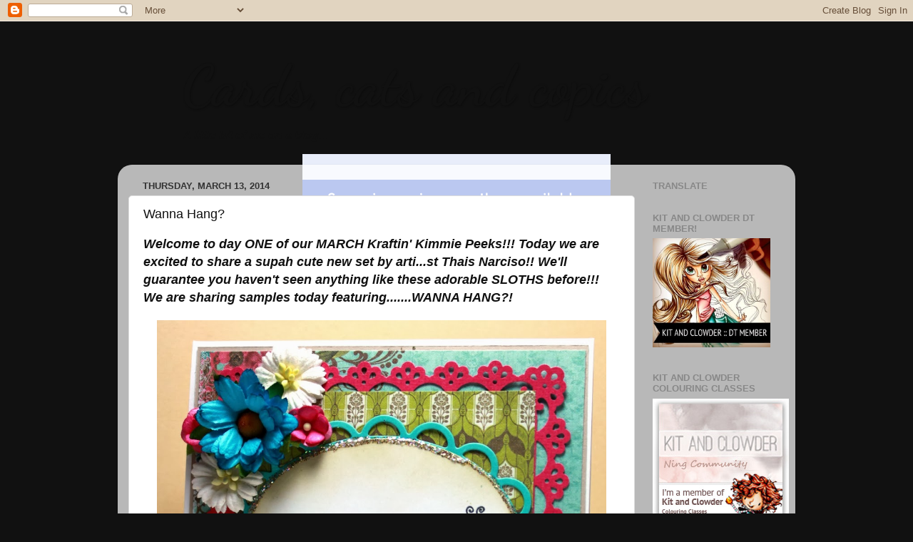

--- FILE ---
content_type: text/html; charset=UTF-8
request_url: https://cardscatsandcopics.blogspot.com/2014/03/wanna-hang.html
body_size: 23943
content:
<!DOCTYPE html>
<html class='v2' dir='ltr' lang='en'>
<head>
<link href='https://www.blogger.com/static/v1/widgets/335934321-css_bundle_v2.css' rel='stylesheet' type='text/css'/>
<meta content='width=1100' name='viewport'/>
<meta content='text/html; charset=UTF-8' http-equiv='Content-Type'/>
<meta content='blogger' name='generator'/>
<link href='https://cardscatsandcopics.blogspot.com/favicon.ico' rel='icon' type='image/x-icon'/>
<link href='http://cardscatsandcopics.blogspot.com/2014/03/wanna-hang.html' rel='canonical'/>
<link rel="alternate" type="application/atom+xml" title="Cards, cats and copics - Atom" href="https://cardscatsandcopics.blogspot.com/feeds/posts/default" />
<link rel="alternate" type="application/rss+xml" title="Cards, cats and copics - RSS" href="https://cardscatsandcopics.blogspot.com/feeds/posts/default?alt=rss" />
<link rel="service.post" type="application/atom+xml" title="Cards, cats and copics - Atom" href="https://www.blogger.com/feeds/1998460097892162227/posts/default" />

<link rel="alternate" type="application/atom+xml" title="Cards, cats and copics - Atom" href="https://cardscatsandcopics.blogspot.com/feeds/3707940022585489113/comments/default" />
<!--Can't find substitution for tag [blog.ieCssRetrofitLinks]-->
<link href='https://blogger.googleusercontent.com/img/b/R29vZ2xl/AVvXsEjuey99ts4fSASJkvuRdvaY4kbDRXx6yEOCjCrldA8wfrmae9tI1nYHGCAqTCop4PksL_3jO7Y2CJnSK-37-YITHWg62o41fc10nHRcJeneoNecEfceXZZjf63XOrW5eIfv23EgfNCAu1fF/s1600/KK+sloth.jpg' rel='image_src'/>
<meta content='http://cardscatsandcopics.blogspot.com/2014/03/wanna-hang.html' property='og:url'/>
<meta content='Wanna Hang?' property='og:title'/>
<meta content='Welcome to day ONE of our MARCH Kraftin&#39; Kimmie Peeks!!!  Today we are excited to share a supah cute new set by arti ... st Thais Narciso!! ...' property='og:description'/>
<meta content='https://blogger.googleusercontent.com/img/b/R29vZ2xl/AVvXsEjuey99ts4fSASJkvuRdvaY4kbDRXx6yEOCjCrldA8wfrmae9tI1nYHGCAqTCop4PksL_3jO7Y2CJnSK-37-YITHWg62o41fc10nHRcJeneoNecEfceXZZjf63XOrW5eIfv23EgfNCAu1fF/w1200-h630-p-k-no-nu/KK+sloth.jpg' property='og:image'/>
<title>Cards, cats and copics: Wanna Hang?</title>
<style type='text/css'>@font-face{font-family:'Dancing Script';font-style:normal;font-weight:700;font-display:swap;src:url(//fonts.gstatic.com/s/dancingscript/v29/If2cXTr6YS-zF4S-kcSWSVi_sxjsohD9F50Ruu7B1i03Rep8hNX6plRPjLo.woff2)format('woff2');unicode-range:U+0102-0103,U+0110-0111,U+0128-0129,U+0168-0169,U+01A0-01A1,U+01AF-01B0,U+0300-0301,U+0303-0304,U+0308-0309,U+0323,U+0329,U+1EA0-1EF9,U+20AB;}@font-face{font-family:'Dancing Script';font-style:normal;font-weight:700;font-display:swap;src:url(//fonts.gstatic.com/s/dancingscript/v29/If2cXTr6YS-zF4S-kcSWSVi_sxjsohD9F50Ruu7B1i03ROp8hNX6plRPjLo.woff2)format('woff2');unicode-range:U+0100-02BA,U+02BD-02C5,U+02C7-02CC,U+02CE-02D7,U+02DD-02FF,U+0304,U+0308,U+0329,U+1D00-1DBF,U+1E00-1E9F,U+1EF2-1EFF,U+2020,U+20A0-20AB,U+20AD-20C0,U+2113,U+2C60-2C7F,U+A720-A7FF;}@font-face{font-family:'Dancing Script';font-style:normal;font-weight:700;font-display:swap;src:url(//fonts.gstatic.com/s/dancingscript/v29/If2cXTr6YS-zF4S-kcSWSVi_sxjsohD9F50Ruu7B1i03Sup8hNX6plRP.woff2)format('woff2');unicode-range:U+0000-00FF,U+0131,U+0152-0153,U+02BB-02BC,U+02C6,U+02DA,U+02DC,U+0304,U+0308,U+0329,U+2000-206F,U+20AC,U+2122,U+2191,U+2193,U+2212,U+2215,U+FEFF,U+FFFD;}</style>
<style id='page-skin-1' type='text/css'><!--
/*-----------------------------------------------
Blogger Template Style
Name:     Picture Window
Designer: Blogger
URL:      www.blogger.com
----------------------------------------------- */
/* Content
----------------------------------------------- */
body {
font: italic bold 14px 'Trebuchet MS', Trebuchet, sans-serif;
color: #111111;
background: #111111 url(//themes.googleusercontent.com/image?id=1OACCYOE0-eoTRTfsBuX1NMN9nz599ufI1Jh0CggPFA_sK80AGkIr8pLtYRpNUKPmwtEa) repeat-x fixed top center;
}
html body .region-inner {
min-width: 0;
max-width: 100%;
width: auto;
}
.content-outer {
font-size: 90%;
}
a:link {
text-decoration:none;
color: #336699;
}
a:visited {
text-decoration:none;
color: #6699cc;
}
a:hover {
text-decoration:underline;
color: #33aaff;
}
.content-outer {
background: transparent none repeat scroll top left;
-moz-border-radius: 0;
-webkit-border-radius: 0;
-goog-ms-border-radius: 0;
border-radius: 0;
-moz-box-shadow: 0 0 0 rgba(0, 0, 0, .15);
-webkit-box-shadow: 0 0 0 rgba(0, 0, 0, .15);
-goog-ms-box-shadow: 0 0 0 rgba(0, 0, 0, .15);
box-shadow: 0 0 0 rgba(0, 0, 0, .15);
margin: 20px auto;
}
.content-inner {
padding: 0;
}
/* Header
----------------------------------------------- */
.header-outer {
background: transparent none repeat-x scroll top left;
_background-image: none;
color: #111111;
-moz-border-radius: 0;
-webkit-border-radius: 0;
-goog-ms-border-radius: 0;
border-radius: 0;
}
.Header img, .Header #header-inner {
-moz-border-radius: 0;
-webkit-border-radius: 0;
-goog-ms-border-radius: 0;
border-radius: 0;
}
.header-inner .Header .titlewrapper,
.header-inner .Header .descriptionwrapper {
padding-left: 0;
padding-right: 0;
}
.Header h1 {
font: normal bold 80px Dancing Script;
text-shadow: 1px 1px 3px rgba(0, 0, 0, 0.3);
}
.Header h1 a {
color: #111111;
}
.Header .description {
font-size: 130%;
}
/* Tabs
----------------------------------------------- */
.tabs-inner {
margin: .5em 20px 0;
padding: 0;
}
.tabs-inner .section {
margin: 0;
}
.tabs-inner .widget ul {
padding: 0;
background: transparent none repeat scroll bottom;
-moz-border-radius: 0;
-webkit-border-radius: 0;
-goog-ms-border-radius: 0;
border-radius: 0;
}
.tabs-inner .widget li {
border: none;
}
.tabs-inner .widget li a {
display: inline-block;
padding: .5em 1em;
margin-right: .25em;
color: #ffffff;
font: normal normal 15px Arial, Tahoma, Helvetica, FreeSans, sans-serif;
-moz-border-radius: 10px 10px 0 0;
-webkit-border-top-left-radius: 10px;
-webkit-border-top-right-radius: 10px;
-goog-ms-border-radius: 10px 10px 0 0;
border-radius: 10px 10px 0 0;
background: transparent url(https://resources.blogblog.com/blogblog/data/1kt/transparent/black50.png) repeat scroll top left;
border-right: 1px solid transparent;
}
.tabs-inner .widget li:first-child a {
padding-left: 1.25em;
-moz-border-radius-topleft: 10px;
-moz-border-radius-bottomleft: 0;
-webkit-border-top-left-radius: 10px;
-webkit-border-bottom-left-radius: 0;
-goog-ms-border-top-left-radius: 10px;
-goog-ms-border-bottom-left-radius: 0;
border-top-left-radius: 10px;
border-bottom-left-radius: 0;
}
.tabs-inner .widget li.selected a,
.tabs-inner .widget li a:hover {
position: relative;
z-index: 1;
background: transparent url(https://resources.blogblog.com/blogblog/data/1kt/transparent/white80.png) repeat scroll bottom;
color: #336699;
-moz-box-shadow: 0 0 3px rgba(0, 0, 0, .15);
-webkit-box-shadow: 0 0 3px rgba(0, 0, 0, .15);
-goog-ms-box-shadow: 0 0 3px rgba(0, 0, 0, .15);
box-shadow: 0 0 3px rgba(0, 0, 0, .15);
}
/* Headings
----------------------------------------------- */
h2 {
font: bold normal 13px Arial, Tahoma, Helvetica, FreeSans, sans-serif;
text-transform: uppercase;
color: #888888;
margin: .5em 0;
}
/* Main
----------------------------------------------- */
.main-outer {
background: transparent url(https://resources.blogblog.com/blogblog/data/1kt/transparent/white80.png) repeat scroll top left;
-moz-border-radius: 20px 20px 0 0;
-webkit-border-top-left-radius: 20px;
-webkit-border-top-right-radius: 20px;
-webkit-border-bottom-left-radius: 0;
-webkit-border-bottom-right-radius: 0;
-goog-ms-border-radius: 20px 20px 0 0;
border-radius: 20px 20px 0 0;
-moz-box-shadow: 0 1px 3px rgba(0, 0, 0, .15);
-webkit-box-shadow: 0 1px 3px rgba(0, 0, 0, .15);
-goog-ms-box-shadow: 0 1px 3px rgba(0, 0, 0, .15);
box-shadow: 0 1px 3px rgba(0, 0, 0, .15);
}
.main-inner {
padding: 15px 20px 20px;
}
.main-inner .column-center-inner {
padding: 0 0;
}
.main-inner .column-left-inner {
padding-left: 0;
}
.main-inner .column-right-inner {
padding-right: 0;
}
/* Posts
----------------------------------------------- */
h3.post-title {
margin: 0;
font: normal normal 18px Arial, Tahoma, Helvetica, FreeSans, sans-serif;
}
.comments h4 {
margin: 1em 0 0;
font: normal normal 18px Arial, Tahoma, Helvetica, FreeSans, sans-serif;
}
.date-header span {
color: #333333;
}
.post-outer {
background-color: #ffffff;
border: solid 1px #dddddd;
-moz-border-radius: 5px;
-webkit-border-radius: 5px;
border-radius: 5px;
-goog-ms-border-radius: 5px;
padding: 15px 20px;
margin: 0 -20px 20px;
}
.post-body {
line-height: 1.4;
font-size: 110%;
position: relative;
}
.post-header {
margin: 0 0 1.5em;
color: #999999;
line-height: 1.6;
}
.post-footer {
margin: .5em 0 0;
color: #999999;
line-height: 1.6;
}
#blog-pager {
font-size: 140%
}
#comments .comment-author {
padding-top: 1.5em;
border-top: dashed 1px #ccc;
border-top: dashed 1px rgba(128, 128, 128, .5);
background-position: 0 1.5em;
}
#comments .comment-author:first-child {
padding-top: 0;
border-top: none;
}
.avatar-image-container {
margin: .2em 0 0;
}
/* Comments
----------------------------------------------- */
.comments .comments-content .icon.blog-author {
background-repeat: no-repeat;
background-image: url([data-uri]);
}
.comments .comments-content .loadmore a {
border-top: 1px solid #33aaff;
border-bottom: 1px solid #33aaff;
}
.comments .continue {
border-top: 2px solid #33aaff;
}
/* Widgets
----------------------------------------------- */
.widget ul, .widget #ArchiveList ul.flat {
padding: 0;
list-style: none;
}
.widget ul li, .widget #ArchiveList ul.flat li {
border-top: dashed 1px #ccc;
border-top: dashed 1px rgba(128, 128, 128, .5);
}
.widget ul li:first-child, .widget #ArchiveList ul.flat li:first-child {
border-top: none;
}
.widget .post-body ul {
list-style: disc;
}
.widget .post-body ul li {
border: none;
}
/* Footer
----------------------------------------------- */
.footer-outer {
color:#cccccc;
background: transparent url(https://resources.blogblog.com/blogblog/data/1kt/transparent/black50.png) repeat scroll top left;
-moz-border-radius: 0 0 20px 20px;
-webkit-border-top-left-radius: 0;
-webkit-border-top-right-radius: 0;
-webkit-border-bottom-left-radius: 20px;
-webkit-border-bottom-right-radius: 20px;
-goog-ms-border-radius: 0 0 20px 20px;
border-radius: 0 0 20px 20px;
-moz-box-shadow: 0 1px 3px rgba(0, 0, 0, .15);
-webkit-box-shadow: 0 1px 3px rgba(0, 0, 0, .15);
-goog-ms-box-shadow: 0 1px 3px rgba(0, 0, 0, .15);
box-shadow: 0 1px 3px rgba(0, 0, 0, .15);
}
.footer-inner {
padding: 10px 20px 20px;
}
.footer-outer a {
color: #99ccee;
}
.footer-outer a:visited {
color: #77aaee;
}
.footer-outer a:hover {
color: #33aaff;
}
.footer-outer .widget h2 {
color: #aaaaaa;
}
/* Mobile
----------------------------------------------- */
html body.mobile {
height: auto;
}
html body.mobile {
min-height: 480px;
background-size: 100% auto;
}
.mobile .body-fauxcolumn-outer {
background: transparent none repeat scroll top left;
}
html .mobile .mobile-date-outer, html .mobile .blog-pager {
border-bottom: none;
background: transparent url(https://resources.blogblog.com/blogblog/data/1kt/transparent/white80.png) repeat scroll top left;
margin-bottom: 10px;
}
.mobile .date-outer {
background: transparent url(https://resources.blogblog.com/blogblog/data/1kt/transparent/white80.png) repeat scroll top left;
}
.mobile .header-outer, .mobile .main-outer,
.mobile .post-outer, .mobile .footer-outer {
-moz-border-radius: 0;
-webkit-border-radius: 0;
-goog-ms-border-radius: 0;
border-radius: 0;
}
.mobile .content-outer,
.mobile .main-outer,
.mobile .post-outer {
background: inherit;
border: none;
}
.mobile .content-outer {
font-size: 100%;
}
.mobile-link-button {
background-color: #336699;
}
.mobile-link-button a:link, .mobile-link-button a:visited {
color: #ffffff;
}
.mobile-index-contents {
color: #111111;
}
.mobile .tabs-inner .PageList .widget-content {
background: transparent url(https://resources.blogblog.com/blogblog/data/1kt/transparent/white80.png) repeat scroll bottom;
color: #336699;
}
.mobile .tabs-inner .PageList .widget-content .pagelist-arrow {
border-left: 1px solid transparent;
}
.header-outer {
margin-left:90px;
}
--></style>
<style id='template-skin-1' type='text/css'><!--
body {
min-width: 950px;
}
.content-outer, .content-fauxcolumn-outer, .region-inner {
min-width: 950px;
max-width: 950px;
_width: 950px;
}
.main-inner .columns {
padding-left: 0px;
padding-right: 210px;
}
.main-inner .fauxcolumn-center-outer {
left: 0px;
right: 210px;
/* IE6 does not respect left and right together */
_width: expression(this.parentNode.offsetWidth -
parseInt("0px") -
parseInt("210px") + 'px');
}
.main-inner .fauxcolumn-left-outer {
width: 0px;
}
.main-inner .fauxcolumn-right-outer {
width: 210px;
}
.main-inner .column-left-outer {
width: 0px;
right: 100%;
margin-left: -0px;
}
.main-inner .column-right-outer {
width: 210px;
margin-right: -210px;
}
#layout {
min-width: 0;
}
#layout .content-outer {
min-width: 0;
width: 800px;
}
#layout .region-inner {
min-width: 0;
width: auto;
}
body#layout div.add_widget {
padding: 8px;
}
body#layout div.add_widget a {
margin-left: 32px;
}
--></style>
<style>
    body {background-image:url(\/\/themes.googleusercontent.com\/image?id=1OACCYOE0-eoTRTfsBuX1NMN9nz599ufI1Jh0CggPFA_sK80AGkIr8pLtYRpNUKPmwtEa);}
    
@media (max-width: 200px) { body {background-image:url(\/\/themes.googleusercontent.com\/image?id=1OACCYOE0-eoTRTfsBuX1NMN9nz599ufI1Jh0CggPFA_sK80AGkIr8pLtYRpNUKPmwtEa&options=w200);}}
@media (max-width: 400px) and (min-width: 201px) { body {background-image:url(\/\/themes.googleusercontent.com\/image?id=1OACCYOE0-eoTRTfsBuX1NMN9nz599ufI1Jh0CggPFA_sK80AGkIr8pLtYRpNUKPmwtEa&options=w400);}}
@media (max-width: 800px) and (min-width: 401px) { body {background-image:url(\/\/themes.googleusercontent.com\/image?id=1OACCYOE0-eoTRTfsBuX1NMN9nz599ufI1Jh0CggPFA_sK80AGkIr8pLtYRpNUKPmwtEa&options=w800);}}
@media (max-width: 1200px) and (min-width: 801px) { body {background-image:url(\/\/themes.googleusercontent.com\/image?id=1OACCYOE0-eoTRTfsBuX1NMN9nz599ufI1Jh0CggPFA_sK80AGkIr8pLtYRpNUKPmwtEa&options=w1200);}}
/* Last tag covers anything over one higher than the previous max-size cap. */
@media (min-width: 1201px) { body {background-image:url(\/\/themes.googleusercontent.com\/image?id=1OACCYOE0-eoTRTfsBuX1NMN9nz599ufI1Jh0CggPFA_sK80AGkIr8pLtYRpNUKPmwtEa&options=w1600);}}
  </style>
<link href='https://www.blogger.com/dyn-css/authorization.css?targetBlogID=1998460097892162227&amp;zx=11b039c3-4d1c-4987-9503-f5f712aaa319' media='none' onload='if(media!=&#39;all&#39;)media=&#39;all&#39;' rel='stylesheet'/><noscript><link href='https://www.blogger.com/dyn-css/authorization.css?targetBlogID=1998460097892162227&amp;zx=11b039c3-4d1c-4987-9503-f5f712aaa319' rel='stylesheet'/></noscript>
<meta name='google-adsense-platform-account' content='ca-host-pub-1556223355139109'/>
<meta name='google-adsense-platform-domain' content='blogspot.com'/>

</head>
<body class='loading variant-open'>
<div class='navbar section' id='navbar' name='Navbar'><div class='widget Navbar' data-version='1' id='Navbar1'><script type="text/javascript">
    function setAttributeOnload(object, attribute, val) {
      if(window.addEventListener) {
        window.addEventListener('load',
          function(){ object[attribute] = val; }, false);
      } else {
        window.attachEvent('onload', function(){ object[attribute] = val; });
      }
    }
  </script>
<div id="navbar-iframe-container"></div>
<script type="text/javascript" src="https://apis.google.com/js/platform.js"></script>
<script type="text/javascript">
      gapi.load("gapi.iframes:gapi.iframes.style.bubble", function() {
        if (gapi.iframes && gapi.iframes.getContext) {
          gapi.iframes.getContext().openChild({
              url: 'https://www.blogger.com/navbar/1998460097892162227?po\x3d3707940022585489113\x26origin\x3dhttps://cardscatsandcopics.blogspot.com',
              where: document.getElementById("navbar-iframe-container"),
              id: "navbar-iframe"
          });
        }
      });
    </script><script type="text/javascript">
(function() {
var script = document.createElement('script');
script.type = 'text/javascript';
script.src = '//pagead2.googlesyndication.com/pagead/js/google_top_exp.js';
var head = document.getElementsByTagName('head')[0];
if (head) {
head.appendChild(script);
}})();
</script>
</div></div>
<div class='body-fauxcolumns'>
<div class='fauxcolumn-outer body-fauxcolumn-outer'>
<div class='cap-top'>
<div class='cap-left'></div>
<div class='cap-right'></div>
</div>
<div class='fauxborder-left'>
<div class='fauxborder-right'></div>
<div class='fauxcolumn-inner'>
</div>
</div>
<div class='cap-bottom'>
<div class='cap-left'></div>
<div class='cap-right'></div>
</div>
</div>
</div>
<div class='content'>
<div class='content-fauxcolumns'>
<div class='fauxcolumn-outer content-fauxcolumn-outer'>
<div class='cap-top'>
<div class='cap-left'></div>
<div class='cap-right'></div>
</div>
<div class='fauxborder-left'>
<div class='fauxborder-right'></div>
<div class='fauxcolumn-inner'>
</div>
</div>
<div class='cap-bottom'>
<div class='cap-left'></div>
<div class='cap-right'></div>
</div>
</div>
</div>
<div class='content-outer'>
<div class='content-cap-top cap-top'>
<div class='cap-left'></div>
<div class='cap-right'></div>
</div>
<div class='fauxborder-left content-fauxborder-left'>
<div class='fauxborder-right content-fauxborder-right'></div>
<div class='content-inner'>
<header>
<div class='header-outer'>
<div class='header-cap-top cap-top'>
<div class='cap-left'></div>
<div class='cap-right'></div>
</div>
<div class='fauxborder-left header-fauxborder-left'>
<div class='fauxborder-right header-fauxborder-right'></div>
<div class='region-inner header-inner'>
<div class='header section' id='header' name='Header'><div class='widget Header' data-version='1' id='Header1'>
<div id='header-inner'>
<div class='titlewrapper'>
<h1 class='title'>
<a href='https://cardscatsandcopics.blogspot.com/'>
Cards, cats and copics
</a>
</h1>
</div>
<div class='descriptionwrapper'>
<p class='description'><span>A little bit of me on a blog...</span></p>
</div>
</div>
</div></div>
</div>
</div>
<div class='header-cap-bottom cap-bottom'>
<div class='cap-left'></div>
<div class='cap-right'></div>
</div>
</div>
</header>
<div class='tabs-outer'>
<div class='tabs-cap-top cap-top'>
<div class='cap-left'></div>
<div class='cap-right'></div>
</div>
<div class='fauxborder-left tabs-fauxborder-left'>
<div class='fauxborder-right tabs-fauxborder-right'></div>
<div class='region-inner tabs-inner'>
<div class='tabs section' id='crosscol' name='Cross-Column'><div class='widget HTML' data-version='1' id='HTML1'>
<div class='widget-content'>
<style type="text/css">body {background-image: url("https://lh3.googleusercontent.com/blogger_img_proxy/[base64]s0-d"); background-position: center; background-repeat: no-repeat; background-attachment: fixed; }</style><div id="tag" e="position:::absolute;left:0px;top:30px;z-x:50with:150px;heigt:45px;;;;;;;"></div>
</div>
<div class='clear'></div>
</div></div>
<div class='tabs no-items section' id='crosscol-overflow' name='Cross-Column 2'></div>
</div>
</div>
<div class='tabs-cap-bottom cap-bottom'>
<div class='cap-left'></div>
<div class='cap-right'></div>
</div>
</div>
<div class='main-outer'>
<div class='main-cap-top cap-top'>
<div class='cap-left'></div>
<div class='cap-right'></div>
</div>
<div class='fauxborder-left main-fauxborder-left'>
<div class='fauxborder-right main-fauxborder-right'></div>
<div class='region-inner main-inner'>
<div class='columns fauxcolumns'>
<div class='fauxcolumn-outer fauxcolumn-center-outer'>
<div class='cap-top'>
<div class='cap-left'></div>
<div class='cap-right'></div>
</div>
<div class='fauxborder-left'>
<div class='fauxborder-right'></div>
<div class='fauxcolumn-inner'>
</div>
</div>
<div class='cap-bottom'>
<div class='cap-left'></div>
<div class='cap-right'></div>
</div>
</div>
<div class='fauxcolumn-outer fauxcolumn-left-outer'>
<div class='cap-top'>
<div class='cap-left'></div>
<div class='cap-right'></div>
</div>
<div class='fauxborder-left'>
<div class='fauxborder-right'></div>
<div class='fauxcolumn-inner'>
</div>
</div>
<div class='cap-bottom'>
<div class='cap-left'></div>
<div class='cap-right'></div>
</div>
</div>
<div class='fauxcolumn-outer fauxcolumn-right-outer'>
<div class='cap-top'>
<div class='cap-left'></div>
<div class='cap-right'></div>
</div>
<div class='fauxborder-left'>
<div class='fauxborder-right'></div>
<div class='fauxcolumn-inner'>
</div>
</div>
<div class='cap-bottom'>
<div class='cap-left'></div>
<div class='cap-right'></div>
</div>
</div>
<!-- corrects IE6 width calculation -->
<div class='columns-inner'>
<div class='column-center-outer'>
<div class='column-center-inner'>
<div class='main section' id='main' name='Main'><div class='widget Blog' data-version='1' id='Blog1'>
<div class='blog-posts hfeed'>

          <div class="date-outer">
        
<h2 class='date-header'><span>Thursday, March 13, 2014</span></h2>

          <div class="date-posts">
        
<div class='post-outer'>
<div class='post hentry uncustomized-post-template' itemprop='blogPost' itemscope='itemscope' itemtype='http://schema.org/BlogPosting'>
<meta content='https://blogger.googleusercontent.com/img/b/R29vZ2xl/AVvXsEjuey99ts4fSASJkvuRdvaY4kbDRXx6yEOCjCrldA8wfrmae9tI1nYHGCAqTCop4PksL_3jO7Y2CJnSK-37-YITHWg62o41fc10nHRcJeneoNecEfceXZZjf63XOrW5eIfv23EgfNCAu1fF/s1600/KK+sloth.jpg' itemprop='image_url'/>
<meta content='1998460097892162227' itemprop='blogId'/>
<meta content='3707940022585489113' itemprop='postId'/>
<a name='3707940022585489113'></a>
<h3 class='post-title entry-title' itemprop='name'>
Wanna Hang?
</h3>
<div class='post-header'>
<div class='post-header-line-1'></div>
</div>
<div class='post-body entry-content' id='post-body-3707940022585489113' itemprop='description articleBody'>
<span style="font-size: large;">Welcome to day ONE of our MARCH Kraftin' Kimmie Peeks!!!  Today we are excited to share a supah cute new set by arti<span class="text_exposed_hide">...</span></span><span class="text_exposed_show"><span style="font-size: large;">st Thais Narciso!!  We'll guarantee you haven't seen anything like these adorable SLOTHS before!!!  We are sharing samples today featuring.......WANNA HANG?!</span></span><br />
<br />
<div class="separator" style="clear: both; text-align: center;">
<a href="https://blogger.googleusercontent.com/img/b/R29vZ2xl/AVvXsEjuey99ts4fSASJkvuRdvaY4kbDRXx6yEOCjCrldA8wfrmae9tI1nYHGCAqTCop4PksL_3jO7Y2CJnSK-37-YITHWg62o41fc10nHRcJeneoNecEfceXZZjf63XOrW5eIfv23EgfNCAu1fF/s1600/KK+sloth.jpg" imageanchor="1" style="margin-left: 1em; margin-right: 1em;"><img border="0" height="640" src="https://blogger.googleusercontent.com/img/b/R29vZ2xl/AVvXsEjuey99ts4fSASJkvuRdvaY4kbDRXx6yEOCjCrldA8wfrmae9tI1nYHGCAqTCop4PksL_3jO7Y2CJnSK-37-YITHWg62o41fc10nHRcJeneoNecEfceXZZjf63XOrW5eIfv23EgfNCAu1fF/s1600/KK+sloth.jpg" width="630" /></a></div>
<span style="font-size: large;">I haven't used many copics on this, just the E40 group and some greens for the leaves plus some Shinhans for the branch. I am trying to use them more as I really like them and they have some different colors then Copic. I have also, finally, used one of my MS punch around the page punches, they really are pretty, should have used them before!</span><br />
<span class="text_exposed_show"><span style="font-size: large;"><br />&nbsp;All the Krafty Girls and Guests listed below have lots of super FUN designs to show you, so be sure to hop over to each of them!  And while you're there, be sure to leave a comment because we are giving away one of the new sets and YOU could WIN!! {All of this week's winners will be announced at the <a href="http://kraftinkimmiestamps.blogspot.ca/2014/03/our-march-new-release-party.html">online party</a> on Saturday night!}<br /><br /> Then come on back tomorrow to check out MORE fun new stamps we have to share with you!   And ALL the new MARCH stamps will be available on Saturday night at the KKStamps Shop!!<br /><br /> Happy hoppin'!</span></span>
<!-- start InLinkz script -->

 

<script src="//www.inlinkz.com/cs.php?id=381137" type="text/javascript"></script>

 

<!-- end InLinkz script -->
<div style='clear: both;'></div>
</div>
<div class='post-footer'>
<div class='post-footer-line post-footer-line-1'>
<span class='post-author vcard'>
Posted by
<span class='fn' itemprop='author' itemscope='itemscope' itemtype='http://schema.org/Person'>
<meta content='https://www.blogger.com/profile/02078953825794635955' itemprop='url'/>
<a class='g-profile' href='https://www.blogger.com/profile/02078953825794635955' rel='author' title='author profile'>
<span itemprop='name'>Amanda R</span>
</a>
</span>
</span>
<span class='post-timestamp'>
at
<meta content='http://cardscatsandcopics.blogspot.com/2014/03/wanna-hang.html' itemprop='url'/>
<a class='timestamp-link' href='https://cardscatsandcopics.blogspot.com/2014/03/wanna-hang.html' rel='bookmark' title='permanent link'><abbr class='published' itemprop='datePublished' title='2014-03-13T07:00:00-04:00'>7:00&#8239;AM</abbr></a>
</span>
<span class='post-comment-link'>
</span>
<span class='post-icons'>
<span class='item-action'>
<a href='https://www.blogger.com/email-post/1998460097892162227/3707940022585489113' title='Email Post'>
<img alt='' class='icon-action' height='13' src='https://resources.blogblog.com/img/icon18_email.gif' width='18'/>
</a>
</span>
<span class='item-control blog-admin pid-865835621'>
<a href='https://www.blogger.com/post-edit.g?blogID=1998460097892162227&postID=3707940022585489113&from=pencil' title='Edit Post'>
<img alt='' class='icon-action' height='18' src='https://resources.blogblog.com/img/icon18_edit_allbkg.gif' width='18'/>
</a>
</span>
</span>
<div class='post-share-buttons goog-inline-block'>
<a class='goog-inline-block share-button sb-email' href='https://www.blogger.com/share-post.g?blogID=1998460097892162227&postID=3707940022585489113&target=email' target='_blank' title='Email This'><span class='share-button-link-text'>Email This</span></a><a class='goog-inline-block share-button sb-blog' href='https://www.blogger.com/share-post.g?blogID=1998460097892162227&postID=3707940022585489113&target=blog' onclick='window.open(this.href, "_blank", "height=270,width=475"); return false;' target='_blank' title='BlogThis!'><span class='share-button-link-text'>BlogThis!</span></a><a class='goog-inline-block share-button sb-twitter' href='https://www.blogger.com/share-post.g?blogID=1998460097892162227&postID=3707940022585489113&target=twitter' target='_blank' title='Share to X'><span class='share-button-link-text'>Share to X</span></a><a class='goog-inline-block share-button sb-facebook' href='https://www.blogger.com/share-post.g?blogID=1998460097892162227&postID=3707940022585489113&target=facebook' onclick='window.open(this.href, "_blank", "height=430,width=640"); return false;' target='_blank' title='Share to Facebook'><span class='share-button-link-text'>Share to Facebook</span></a><a class='goog-inline-block share-button sb-pinterest' href='https://www.blogger.com/share-post.g?blogID=1998460097892162227&postID=3707940022585489113&target=pinterest' target='_blank' title='Share to Pinterest'><span class='share-button-link-text'>Share to Pinterest</span></a>
</div>
</div>
<div class='post-footer-line post-footer-line-2'>
<span class='post-labels'>
</span>
</div>
<div class='post-footer-line post-footer-line-3'>
<span class='post-location'>
</span>
</div>
</div>
</div>
<div class='comments' id='comments'>
<a name='comments'></a>
<h4>24 comments:</h4>
<div id='Blog1_comments-block-wrapper'>
<dl class='avatar-comment-indent' id='comments-block'>
<dt class='comment-author ' id='c3144755203086739193'>
<a name='c3144755203086739193'></a>
<div class="avatar-image-container vcard"><span dir="ltr"><a href="https://www.blogger.com/profile/04645409428020394447" target="" rel="nofollow" onclick="" class="avatar-hovercard" id="av-3144755203086739193-04645409428020394447"><img src="https://resources.blogblog.com/img/blank.gif" width="35" height="35" class="delayLoad" style="display: none;" longdesc="//blogger.googleusercontent.com/img/b/R29vZ2xl/AVvXsEgZJXx08-S-nqPtaTQ6wvkHpsjFpn-yZYGcEuuv0U-r09eyeVIx_us_jmxX2jbT6uOcGbKpu7pvjLCuUHZoSmG58Xr3XC8g6enSS46ZZiPEeDYMkLS6W9r9HBrxW5w3irI/s45-c/Image-1446494973069.jpg" alt="" title="Doudou">

<noscript><img src="//blogger.googleusercontent.com/img/b/R29vZ2xl/AVvXsEgZJXx08-S-nqPtaTQ6wvkHpsjFpn-yZYGcEuuv0U-r09eyeVIx_us_jmxX2jbT6uOcGbKpu7pvjLCuUHZoSmG58Xr3XC8g6enSS46ZZiPEeDYMkLS6W9r9HBrxW5w3irI/s45-c/Image-1446494973069.jpg" width="35" height="35" class="photo" alt=""></noscript></a></span></div>
<a href='https://www.blogger.com/profile/04645409428020394447' rel='nofollow'>Doudou</a>
said...
</dt>
<dd class='comment-body' id='Blog1_cmt-3144755203086739193'>
<p>
Very cute!
</p>
</dd>
<dd class='comment-footer'>
<span class='comment-timestamp'>
<a href='https://cardscatsandcopics.blogspot.com/2014/03/wanna-hang.html?showComment=1394711936027#c3144755203086739193' title='comment permalink'>
March 13, 2014 at 7:58&#8239;AM
</a>
<span class='item-control blog-admin pid-1481822282'>
<a class='comment-delete' href='https://www.blogger.com/comment/delete/1998460097892162227/3144755203086739193' title='Delete Comment'>
<img src='https://resources.blogblog.com/img/icon_delete13.gif'/>
</a>
</span>
</span>
</dd>
<dt class='comment-author ' id='c9101857625186579248'>
<a name='c9101857625186579248'></a>
<div class="avatar-image-container vcard"><span dir="ltr"><a href="https://www.blogger.com/profile/08554274640985057738" target="" rel="nofollow" onclick="" class="avatar-hovercard" id="av-9101857625186579248-08554274640985057738"><img src="https://resources.blogblog.com/img/blank.gif" width="35" height="35" class="delayLoad" style="display: none;" longdesc="//blogger.googleusercontent.com/img/b/R29vZ2xl/AVvXsEjyXFLglpzI5_2ZZUwpjvd132N78g9NRldrJbQPJWvgNvOmafQ4SXAZ-MoR7OJgRi3RSMFV2wYP_LnlcjtZNi7V2tJBld7NlrW6CgXM9Rueek68xd9xGLPF0L6jvA79Yw/s45-c/*" alt="" title="Hanneke">

<noscript><img src="//blogger.googleusercontent.com/img/b/R29vZ2xl/AVvXsEjyXFLglpzI5_2ZZUwpjvd132N78g9NRldrJbQPJWvgNvOmafQ4SXAZ-MoR7OJgRi3RSMFV2wYP_LnlcjtZNi7V2tJBld7NlrW6CgXM9Rueek68xd9xGLPF0L6jvA79Yw/s45-c/*" width="35" height="35" class="photo" alt=""></noscript></a></span></div>
<a href='https://www.blogger.com/profile/08554274640985057738' rel='nofollow'>Hanneke</a>
said...
</dt>
<dd class='comment-body' id='Blog1_cmt-9101857625186579248'>
<p>
What a cool card with this adorable sloth! I love your coloring and the butterfly! Hugs, Hanneke
</p>
</dd>
<dd class='comment-footer'>
<span class='comment-timestamp'>
<a href='https://cardscatsandcopics.blogspot.com/2014/03/wanna-hang.html?showComment=1394715087709#c9101857625186579248' title='comment permalink'>
March 13, 2014 at 8:51&#8239;AM
</a>
<span class='item-control blog-admin pid-2046030505'>
<a class='comment-delete' href='https://www.blogger.com/comment/delete/1998460097892162227/9101857625186579248' title='Delete Comment'>
<img src='https://resources.blogblog.com/img/icon_delete13.gif'/>
</a>
</span>
</span>
</dd>
<dt class='comment-author ' id='c6098895334871312334'>
<a name='c6098895334871312334'></a>
<div class="avatar-image-container vcard"><span dir="ltr"><a href="https://www.blogger.com/profile/11698109860276195532" target="" rel="nofollow" onclick="" class="avatar-hovercard" id="av-6098895334871312334-11698109860276195532"><img src="https://resources.blogblog.com/img/blank.gif" width="35" height="35" class="delayLoad" style="display: none;" longdesc="//blogger.googleusercontent.com/img/b/R29vZ2xl/AVvXsEi3Cv9Wo-IRYOQ3TgHBO4sDnwAMo5NrYa_nSPofFGZgoIPA0R4R2fkN1J9lH91b3CfvkDPa700uFa8ONqByzBXXkcEUWUXFlnPDyX5PGPYlDFoA9sR9EVnY64RG6w_I45Y/s45-c/*" alt="" title="Tracy Penney">

<noscript><img src="//blogger.googleusercontent.com/img/b/R29vZ2xl/AVvXsEi3Cv9Wo-IRYOQ3TgHBO4sDnwAMo5NrYa_nSPofFGZgoIPA0R4R2fkN1J9lH91b3CfvkDPa700uFa8ONqByzBXXkcEUWUXFlnPDyX5PGPYlDFoA9sR9EVnY64RG6w_I45Y/s45-c/*" width="35" height="35" class="photo" alt=""></noscript></a></span></div>
<a href='https://www.blogger.com/profile/11698109860276195532' rel='nofollow'>Tracy Penney</a>
said...
</dt>
<dd class='comment-body' id='Blog1_cmt-6098895334871312334'>
<p>
Wow, stunning card. Who knew a sloth would work so well on a card. Love it. I really love your bold bright colours and the edge punches was a great touch for this wonderfully cute card.
</p>
</dd>
<dd class='comment-footer'>
<span class='comment-timestamp'>
<a href='https://cardscatsandcopics.blogspot.com/2014/03/wanna-hang.html?showComment=1394716632051#c6098895334871312334' title='comment permalink'>
March 13, 2014 at 9:17&#8239;AM
</a>
<span class='item-control blog-admin pid-312139065'>
<a class='comment-delete' href='https://www.blogger.com/comment/delete/1998460097892162227/6098895334871312334' title='Delete Comment'>
<img src='https://resources.blogblog.com/img/icon_delete13.gif'/>
</a>
</span>
</span>
</dd>
<dt class='comment-author ' id='c4203702254955851794'>
<a name='c4203702254955851794'></a>
<div class="avatar-image-container vcard"><span dir="ltr"><a href="https://www.blogger.com/profile/05576686050847865731" target="" rel="nofollow" onclick="" class="avatar-hovercard" id="av-4203702254955851794-05576686050847865731"><img src="https://resources.blogblog.com/img/blank.gif" width="35" height="35" class="delayLoad" style="display: none;" longdesc="//blogger.googleusercontent.com/img/b/R29vZ2xl/AVvXsEjqaMExpmbfyIG8z22b14MwkeZt0kp2agzCsoQFVRLX_Bx-fbW0AFJ-I9Hs86ws2D80sHOdntjjPYB9Wr8DHI-pJ-lMbfJ8lzY8RcajGXLY3WDHFrfEn4k4OS3NdasDhQ/s45-c/7FC28BB0-C264-4557-8A27-A74162651D6E.jpeg" alt="" title="Janie Printz">

<noscript><img src="//blogger.googleusercontent.com/img/b/R29vZ2xl/AVvXsEjqaMExpmbfyIG8z22b14MwkeZt0kp2agzCsoQFVRLX_Bx-fbW0AFJ-I9Hs86ws2D80sHOdntjjPYB9Wr8DHI-pJ-lMbfJ8lzY8RcajGXLY3WDHFrfEn4k4OS3NdasDhQ/s45-c/7FC28BB0-C264-4557-8A27-A74162651D6E.jpeg" width="35" height="35" class="photo" alt=""></noscript></a></span></div>
<a href='https://www.blogger.com/profile/05576686050847865731' rel='nofollow'>Janie Printz</a>
said...
</dt>
<dd class='comment-body' id='Blog1_cmt-4203702254955851794'>
<p>
So cute Amamanda !! Love the little sloth taking a nap. He&#39;s a little tired from all the sunshine after such a long cold winter. LOVE the bright cheerful colors &amp; that wonderful edged butterfly &amp; great little border punch. <br />
</p>
</dd>
<dd class='comment-footer'>
<span class='comment-timestamp'>
<a href='https://cardscatsandcopics.blogspot.com/2014/03/wanna-hang.html?showComment=1394718590336#c4203702254955851794' title='comment permalink'>
March 13, 2014 at 9:49&#8239;AM
</a>
<span class='item-control blog-admin pid-112964300'>
<a class='comment-delete' href='https://www.blogger.com/comment/delete/1998460097892162227/4203702254955851794' title='Delete Comment'>
<img src='https://resources.blogblog.com/img/icon_delete13.gif'/>
</a>
</span>
</span>
</dd>
<dt class='comment-author ' id='c5402626679103119982'>
<a name='c5402626679103119982'></a>
<div class="avatar-image-container vcard"><span dir="ltr"><a href="https://www.blogger.com/profile/03178120090964524984" target="" rel="nofollow" onclick="" class="avatar-hovercard" id="av-5402626679103119982-03178120090964524984"><img src="https://resources.blogblog.com/img/blank.gif" width="35" height="35" class="delayLoad" style="display: none;" longdesc="//blogger.googleusercontent.com/img/b/R29vZ2xl/AVvXsEhiPj7S3-YFIxBz5BEGmpXU4nRMKVhPMkWtdGCtJcHbOr-gF811tsfh_9jwqCVUJwaHQUicqHcZZuD02EmJTHpr28x6wyyiutbml-qf7KMBbuBn9Z53lbAZP0sZx_HfoQ/s45-c/image.jpg" alt="" title="Debs">

<noscript><img src="//blogger.googleusercontent.com/img/b/R29vZ2xl/AVvXsEhiPj7S3-YFIxBz5BEGmpXU4nRMKVhPMkWtdGCtJcHbOr-gF811tsfh_9jwqCVUJwaHQUicqHcZZuD02EmJTHpr28x6wyyiutbml-qf7KMBbuBn9Z53lbAZP0sZx_HfoQ/s45-c/image.jpg" width="35" height="35" class="photo" alt=""></noscript></a></span></div>
<a href='https://www.blogger.com/profile/03178120090964524984' rel='nofollow'>Debs</a>
said...
</dt>
<dd class='comment-body' id='Blog1_cmt-5402626679103119982'>
<p>
Such a bright happy card I can&#39;t help but smile
</p>
</dd>
<dd class='comment-footer'>
<span class='comment-timestamp'>
<a href='https://cardscatsandcopics.blogspot.com/2014/03/wanna-hang.html?showComment=1394725887860#c5402626679103119982' title='comment permalink'>
March 13, 2014 at 11:51&#8239;AM
</a>
<span class='item-control blog-admin pid-908329534'>
<a class='comment-delete' href='https://www.blogger.com/comment/delete/1998460097892162227/5402626679103119982' title='Delete Comment'>
<img src='https://resources.blogblog.com/img/icon_delete13.gif'/>
</a>
</span>
</span>
</dd>
<dt class='comment-author ' id='c341833005374708969'>
<a name='c341833005374708969'></a>
<div class="avatar-image-container avatar-stock"><span dir="ltr"><a href="https://www.blogger.com/profile/17511610022160529655" target="" rel="nofollow" onclick="" class="avatar-hovercard" id="av-341833005374708969-17511610022160529655"><img src="//www.blogger.com/img/blogger_logo_round_35.png" width="35" height="35" alt="" title="Linda S.">

</a></span></div>
<a href='https://www.blogger.com/profile/17511610022160529655' rel='nofollow'>Linda S.</a>
said...
</dt>
<dd class='comment-body' id='Blog1_cmt-341833005374708969'>
<p>
Very nice, love the pop of pink &amp; blue! This little guy is cool!
</p>
</dd>
<dd class='comment-footer'>
<span class='comment-timestamp'>
<a href='https://cardscatsandcopics.blogspot.com/2014/03/wanna-hang.html?showComment=1394733831843#c341833005374708969' title='comment permalink'>
March 13, 2014 at 2:03&#8239;PM
</a>
<span class='item-control blog-admin pid-1959447328'>
<a class='comment-delete' href='https://www.blogger.com/comment/delete/1998460097892162227/341833005374708969' title='Delete Comment'>
<img src='https://resources.blogblog.com/img/icon_delete13.gif'/>
</a>
</span>
</span>
</dd>
<dt class='comment-author ' id='c7588951790046001846'>
<a name='c7588951790046001846'></a>
<div class="avatar-image-container avatar-stock"><span dir="ltr"><a href="https://www.blogger.com/profile/17807526396934310678" target="" rel="nofollow" onclick="" class="avatar-hovercard" id="av-7588951790046001846-17807526396934310678"><img src="//www.blogger.com/img/blogger_logo_round_35.png" width="35" height="35" alt="" title="Sabrina">

</a></span></div>
<a href='https://www.blogger.com/profile/17807526396934310678' rel='nofollow'>Sabrina</a>
said...
</dt>
<dd class='comment-body' id='Blog1_cmt-7588951790046001846'>
<p>
Oh how adorable!!
</p>
</dd>
<dd class='comment-footer'>
<span class='comment-timestamp'>
<a href='https://cardscatsandcopics.blogspot.com/2014/03/wanna-hang.html?showComment=1394735015402#c7588951790046001846' title='comment permalink'>
March 13, 2014 at 2:23&#8239;PM
</a>
<span class='item-control blog-admin pid-224847303'>
<a class='comment-delete' href='https://www.blogger.com/comment/delete/1998460097892162227/7588951790046001846' title='Delete Comment'>
<img src='https://resources.blogblog.com/img/icon_delete13.gif'/>
</a>
</span>
</span>
</dd>
<dt class='comment-author ' id='c393596118897002080'>
<a name='c393596118897002080'></a>
<div class="avatar-image-container avatar-stock"><span dir="ltr"><a href="https://www.blogger.com/profile/17813884344130086587" target="" rel="nofollow" onclick="" class="avatar-hovercard" id="av-393596118897002080-17813884344130086587"><img src="//www.blogger.com/img/blogger_logo_round_35.png" width="35" height="35" alt="" title="Linda Levoir">

</a></span></div>
<a href='https://www.blogger.com/profile/17813884344130086587' rel='nofollow'>Linda Levoir</a>
said...
</dt>
<dd class='comment-body' id='Blog1_cmt-393596118897002080'>
<p>
This is gorgeous Amanda :) xx
</p>
</dd>
<dd class='comment-footer'>
<span class='comment-timestamp'>
<a href='https://cardscatsandcopics.blogspot.com/2014/03/wanna-hang.html?showComment=1394735228083#c393596118897002080' title='comment permalink'>
March 13, 2014 at 2:27&#8239;PM
</a>
<span class='item-control blog-admin pid-404923127'>
<a class='comment-delete' href='https://www.blogger.com/comment/delete/1998460097892162227/393596118897002080' title='Delete Comment'>
<img src='https://resources.blogblog.com/img/icon_delete13.gif'/>
</a>
</span>
</span>
</dd>
<dt class='comment-author ' id='c725044149845622144'>
<a name='c725044149845622144'></a>
<div class="avatar-image-container avatar-stock"><span dir="ltr"><a href="https://www.blogger.com/profile/08421213071206606370" target="" rel="nofollow" onclick="" class="avatar-hovercard" id="av-725044149845622144-08421213071206606370"><img src="//www.blogger.com/img/blogger_logo_round_35.png" width="35" height="35" alt="" title="Unknown">

</a></span></div>
<a href='https://www.blogger.com/profile/08421213071206606370' rel='nofollow'>Unknown</a>
said...
</dt>
<dd class='comment-body' id='Blog1_cmt-725044149845622144'>
<p>
Super cute. That sloth looks wonderful!
</p>
</dd>
<dd class='comment-footer'>
<span class='comment-timestamp'>
<a href='https://cardscatsandcopics.blogspot.com/2014/03/wanna-hang.html?showComment=1394744004033#c725044149845622144' title='comment permalink'>
March 13, 2014 at 4:53&#8239;PM
</a>
<span class='item-control blog-admin pid-1162703051'>
<a class='comment-delete' href='https://www.blogger.com/comment/delete/1998460097892162227/725044149845622144' title='Delete Comment'>
<img src='https://resources.blogblog.com/img/icon_delete13.gif'/>
</a>
</span>
</span>
</dd>
<dt class='comment-author ' id='c7648939159815897544'>
<a name='c7648939159815897544'></a>
<div class="avatar-image-container vcard"><span dir="ltr"><a href="https://www.blogger.com/profile/06580852422371981937" target="" rel="nofollow" onclick="" class="avatar-hovercard" id="av-7648939159815897544-06580852422371981937"><img src="https://resources.blogblog.com/img/blank.gif" width="35" height="35" class="delayLoad" style="display: none;" longdesc="//2.bp.blogspot.com/_mYQWAFPj4Nw/TNBLcpQJZKI/AAAAAAAACI8/4cpTBRXtl1E/S45-s35/me%2Band%2Bohm%2Bpumpkin-1.jpg" alt="" title="Maria@Crafty Cre8tions">

<noscript><img src="//2.bp.blogspot.com/_mYQWAFPj4Nw/TNBLcpQJZKI/AAAAAAAACI8/4cpTBRXtl1E/S45-s35/me%2Band%2Bohm%2Bpumpkin-1.jpg" width="35" height="35" class="photo" alt=""></noscript></a></span></div>
<a href='https://www.blogger.com/profile/06580852422371981937' rel='nofollow'>Maria@Crafty Cre8tions</a>
said...
</dt>
<dd class='comment-body' id='Blog1_cmt-7648939159815897544'>
<p>
LOL<br />This was me after our Spring Ahead daylight savings change!
</p>
</dd>
<dd class='comment-footer'>
<span class='comment-timestamp'>
<a href='https://cardscatsandcopics.blogspot.com/2014/03/wanna-hang.html?showComment=1394749343828#c7648939159815897544' title='comment permalink'>
March 13, 2014 at 6:22&#8239;PM
</a>
<span class='item-control blog-admin pid-1285400178'>
<a class='comment-delete' href='https://www.blogger.com/comment/delete/1998460097892162227/7648939159815897544' title='Delete Comment'>
<img src='https://resources.blogblog.com/img/icon_delete13.gif'/>
</a>
</span>
</span>
</dd>
<dt class='comment-author ' id='c803598813798242376'>
<a name='c803598813798242376'></a>
<div class="avatar-image-container avatar-stock"><span dir="ltr"><a href="https://www.blogger.com/profile/08598571041667583754" target="" rel="nofollow" onclick="" class="avatar-hovercard" id="av-803598813798242376-08598571041667583754"><img src="//www.blogger.com/img/blogger_logo_round_35.png" width="35" height="35" alt="" title="Allison Cope">

</a></span></div>
<a href='https://www.blogger.com/profile/08598571041667583754' rel='nofollow'>Allison Cope</a>
said...
</dt>
<dd class='comment-body' id='Blog1_cmt-803598813798242376'>
<p>
Awwww... what a great place to take a nap!  Fab card Amanda!
</p>
</dd>
<dd class='comment-footer'>
<span class='comment-timestamp'>
<a href='https://cardscatsandcopics.blogspot.com/2014/03/wanna-hang.html?showComment=1394754262407#c803598813798242376' title='comment permalink'>
March 13, 2014 at 7:44&#8239;PM
</a>
<span class='item-control blog-admin pid-1045249209'>
<a class='comment-delete' href='https://www.blogger.com/comment/delete/1998460097892162227/803598813798242376' title='Delete Comment'>
<img src='https://resources.blogblog.com/img/icon_delete13.gif'/>
</a>
</span>
</span>
</dd>
<dt class='comment-author ' id='c2982645741915896871'>
<a name='c2982645741915896871'></a>
<div class="avatar-image-container vcard"><span dir="ltr"><a href="https://www.blogger.com/profile/05120295232619531539" target="" rel="nofollow" onclick="" class="avatar-hovercard" id="av-2982645741915896871-05120295232619531539"><img src="https://resources.blogblog.com/img/blank.gif" width="35" height="35" class="delayLoad" style="display: none;" longdesc="//blogger.googleusercontent.com/img/b/R29vZ2xl/AVvXsEihgzYNC2NpUlkt_VUU6591qxqVMibuhL-tG0GYKDrFzoYTuis1lvjk32LbOmxZWuOce5mR1JGLCQUjaC353OrXO0bIFPHPCSSKHEXMiSETrOt9I4B0sr9DghmSrvvwjNk/s45-c/*" alt="" title="Lynn (aka Lynnpenguin)">

<noscript><img src="//blogger.googleusercontent.com/img/b/R29vZ2xl/AVvXsEihgzYNC2NpUlkt_VUU6591qxqVMibuhL-tG0GYKDrFzoYTuis1lvjk32LbOmxZWuOce5mR1JGLCQUjaC353OrXO0bIFPHPCSSKHEXMiSETrOt9I4B0sr9DghmSrvvwjNk/s45-c/*" width="35" height="35" class="photo" alt=""></noscript></a></span></div>
<a href='https://www.blogger.com/profile/05120295232619531539' rel='nofollow'>Lynn (aka Lynnpenguin)</a>
said...
</dt>
<dd class='comment-body' id='Blog1_cmt-2982645741915896871'>
<p>
Oh Amanda, such a cute card with that wonderful image.  I totally agree with that sentiment too !!  Great colours and colouring as always. I really do love your creations.  Thanks for sharing and inspiring me.
</p>
</dd>
<dd class='comment-footer'>
<span class='comment-timestamp'>
<a href='https://cardscatsandcopics.blogspot.com/2014/03/wanna-hang.html?showComment=1394796893386#c2982645741915896871' title='comment permalink'>
March 14, 2014 at 7:34&#8239;AM
</a>
<span class='item-control blog-admin pid-903295370'>
<a class='comment-delete' href='https://www.blogger.com/comment/delete/1998460097892162227/2982645741915896871' title='Delete Comment'>
<img src='https://resources.blogblog.com/img/icon_delete13.gif'/>
</a>
</span>
</span>
</dd>
<dt class='comment-author ' id='c816582852795151204'>
<a name='c816582852795151204'></a>
<div class="avatar-image-container vcard"><span dir="ltr"><a href="https://www.blogger.com/profile/11722480858395095825" target="" rel="nofollow" onclick="" class="avatar-hovercard" id="av-816582852795151204-11722480858395095825"><img src="https://resources.blogblog.com/img/blank.gif" width="35" height="35" class="delayLoad" style="display: none;" longdesc="//blogger.googleusercontent.com/img/b/R29vZ2xl/AVvXsEh0z5QqvPbEQTPq8Qu0dLe2z_ecErxrwtKwDi5vUOV7jYt6_kCvRDsjYJtPopEBcty43qJPfQOXX3XkCUOlfu9f09ep0H0Olw_I7tPQA44Q0yRMoHfHBvOQB50NxphOgw/s45-c/.facebook_-2123236830.jpg" alt="" title="Jennifer Rose">

<noscript><img src="//blogger.googleusercontent.com/img/b/R29vZ2xl/AVvXsEh0z5QqvPbEQTPq8Qu0dLe2z_ecErxrwtKwDi5vUOV7jYt6_kCvRDsjYJtPopEBcty43qJPfQOXX3XkCUOlfu9f09ep0H0Olw_I7tPQA44Q0yRMoHfHBvOQB50NxphOgw/s45-c/.facebook_-2123236830.jpg" width="35" height="35" class="photo" alt=""></noscript></a></span></div>
<a href='https://www.blogger.com/profile/11722480858395095825' rel='nofollow'>Jennifer Rose</a>
said...
</dt>
<dd class='comment-body' id='Blog1_cmt-816582852795151204'>
<p>
I love the texture you got with the copics for the sloths fur, it makes him look furrier!! Love the colors!! Great job! Makes me want to get my copics out &amp; color!!<br /><br />Jennifer.rose112@gmail.com 
</p>
</dd>
<dd class='comment-footer'>
<span class='comment-timestamp'>
<a href='https://cardscatsandcopics.blogspot.com/2014/03/wanna-hang.html?showComment=1394815803621#c816582852795151204' title='comment permalink'>
March 14, 2014 at 12:50&#8239;PM
</a>
<span class='item-control blog-admin pid-696683985'>
<a class='comment-delete' href='https://www.blogger.com/comment/delete/1998460097892162227/816582852795151204' title='Delete Comment'>
<img src='https://resources.blogblog.com/img/icon_delete13.gif'/>
</a>
</span>
</span>
</dd>
<dt class='comment-author ' id='c2625261698345014653'>
<a name='c2625261698345014653'></a>
<div class="avatar-image-container vcard"><span dir="ltr"><a href="https://www.blogger.com/profile/15805451517708972191" target="" rel="nofollow" onclick="" class="avatar-hovercard" id="av-2625261698345014653-15805451517708972191"><img src="https://resources.blogblog.com/img/blank.gif" width="35" height="35" class="delayLoad" style="display: none;" longdesc="//blogger.googleusercontent.com/img/b/R29vZ2xl/AVvXsEjHBDix9cjYvlLq3qVXAO57L8oA5lYFYFv4CjYbBr4eKES4PSVDM7gPFcL4Dlz64FZQVdZPJICCh1HmNvx3gOHlJyWUQkjRQibIgvJR3tqWHeBPoRlEe8tKfVnT3VXBzA/s45-c/duchforblog.jpg" alt="" title="Kathi">

<noscript><img src="//blogger.googleusercontent.com/img/b/R29vZ2xl/AVvXsEjHBDix9cjYvlLq3qVXAO57L8oA5lYFYFv4CjYbBr4eKES4PSVDM7gPFcL4Dlz64FZQVdZPJICCh1HmNvx3gOHlJyWUQkjRQibIgvJR3tqWHeBPoRlEe8tKfVnT3VXBzA/s45-c/duchforblog.jpg" width="35" height="35" class="photo" alt=""></noscript></a></span></div>
<a href='https://www.blogger.com/profile/15805451517708972191' rel='nofollow'>Kathi</a>
said...
</dt>
<dd class='comment-body' id='Blog1_cmt-2625261698345014653'>
<p>
Who knew sloths could be cute? <br /><br />This card is adorable. I love the image (especially that circle near his tail) and your coloring.<br /><br />The sentiment cracks me up and would be perfect for cat cards too. 
</p>
</dd>
<dd class='comment-footer'>
<span class='comment-timestamp'>
<a href='https://cardscatsandcopics.blogspot.com/2014/03/wanna-hang.html?showComment=1394816867352#c2625261698345014653' title='comment permalink'>
March 14, 2014 at 1:07&#8239;PM
</a>
<span class='item-control blog-admin pid-825407841'>
<a class='comment-delete' href='https://www.blogger.com/comment/delete/1998460097892162227/2625261698345014653' title='Delete Comment'>
<img src='https://resources.blogblog.com/img/icon_delete13.gif'/>
</a>
</span>
</span>
</dd>
<dt class='comment-author ' id='c7816580844212357006'>
<a name='c7816580844212357006'></a>
<div class="avatar-image-container avatar-stock"><span dir="ltr"><a href="https://www.blogger.com/profile/15805205348602652808" target="" rel="nofollow" onclick="" class="avatar-hovercard" id="av-7816580844212357006-15805205348602652808"><img src="//www.blogger.com/img/blogger_logo_round_35.png" width="35" height="35" alt="" title="Linsey R">

</a></span></div>
<a href='https://www.blogger.com/profile/15805205348602652808' rel='nofollow'>Linsey R</a>
said...
</dt>
<dd class='comment-body' id='Blog1_cmt-7816580844212357006'>
<p>
LOL!!! Another super adorable creation with the sloths!!! I just love the little butterfly on his tail hehe!! Your card is absolutely gorgeous!!! The bold colors and pretty patterns make your image pop, especially with how you&#39;ve colored him so beautifully! Thanks so much for sharing this fabulous little number and for being a part of this super fun and inspiring bloghop!!! :D
</p>
</dd>
<dd class='comment-footer'>
<span class='comment-timestamp'>
<a href='https://cardscatsandcopics.blogspot.com/2014/03/wanna-hang.html?showComment=1394831695695#c7816580844212357006' title='comment permalink'>
March 14, 2014 at 5:14&#8239;PM
</a>
<span class='item-control blog-admin pid-643850582'>
<a class='comment-delete' href='https://www.blogger.com/comment/delete/1998460097892162227/7816580844212357006' title='Delete Comment'>
<img src='https://resources.blogblog.com/img/icon_delete13.gif'/>
</a>
</span>
</span>
</dd>
<dt class='comment-author ' id='c5902713914551781875'>
<a name='c5902713914551781875'></a>
<div class="avatar-image-container vcard"><span dir="ltr"><a href="https://www.blogger.com/profile/09940559746954788282" target="" rel="nofollow" onclick="" class="avatar-hovercard" id="av-5902713914551781875-09940559746954788282"><img src="https://resources.blogblog.com/img/blank.gif" width="35" height="35" class="delayLoad" style="display: none;" longdesc="//blogger.googleusercontent.com/img/b/R29vZ2xl/AVvXsEgF-nzz8Y6ildm_vlh7zAG8PccViJ43okYE5tMUq48zeF9Uq2SR6c9x6HfjLPZ8zb7KX8ipVlTwEQdd4xL7vW3R_kkLxIzRmRFS3AyCHsxLRsVtlYIps9WtvDHDjFt4FZ4/s45-c/279357625_10161519683004008_7290436636545023256_n-2.jpg" alt="" title="Heather">

<noscript><img src="//blogger.googleusercontent.com/img/b/R29vZ2xl/AVvXsEgF-nzz8Y6ildm_vlh7zAG8PccViJ43okYE5tMUq48zeF9Uq2SR6c9x6HfjLPZ8zb7KX8ipVlTwEQdd4xL7vW3R_kkLxIzRmRFS3AyCHsxLRsVtlYIps9WtvDHDjFt4FZ4/s45-c/279357625_10161519683004008_7290436636545023256_n-2.jpg" width="35" height="35" class="photo" alt=""></noscript></a></span></div>
<a href='https://www.blogger.com/profile/09940559746954788282' rel='nofollow'>Heather</a>
said...
</dt>
<dd class='comment-body' id='Blog1_cmt-5902713914551781875'>
<p>
Super super cute. 
</p>
</dd>
<dd class='comment-footer'>
<span class='comment-timestamp'>
<a href='https://cardscatsandcopics.blogspot.com/2014/03/wanna-hang.html?showComment=1394831776597#c5902713914551781875' title='comment permalink'>
March 14, 2014 at 5:16&#8239;PM
</a>
<span class='item-control blog-admin pid-521449196'>
<a class='comment-delete' href='https://www.blogger.com/comment/delete/1998460097892162227/5902713914551781875' title='Delete Comment'>
<img src='https://resources.blogblog.com/img/icon_delete13.gif'/>
</a>
</span>
</span>
</dd>
<dt class='comment-author ' id='c864613372491923338'>
<a name='c864613372491923338'></a>
<div class="avatar-image-container avatar-stock"><span dir="ltr"><a href="https://www.blogger.com/profile/12813690570678376496" target="" rel="nofollow" onclick="" class="avatar-hovercard" id="av-864613372491923338-12813690570678376496"><img src="//www.blogger.com/img/blogger_logo_round_35.png" width="35" height="35" alt="" title="Unknown">

</a></span></div>
<a href='https://www.blogger.com/profile/12813690570678376496' rel='nofollow'>Unknown</a>
said...
</dt>
<dd class='comment-body' id='Blog1_cmt-864613372491923338'>
<p>
Ah..... I need a nap!<br />Simply adorable
</p>
</dd>
<dd class='comment-footer'>
<span class='comment-timestamp'>
<a href='https://cardscatsandcopics.blogspot.com/2014/03/wanna-hang.html?showComment=1394842653095#c864613372491923338' title='comment permalink'>
March 14, 2014 at 8:17&#8239;PM
</a>
<span class='item-control blog-admin pid-817512045'>
<a class='comment-delete' href='https://www.blogger.com/comment/delete/1998460097892162227/864613372491923338' title='Delete Comment'>
<img src='https://resources.blogblog.com/img/icon_delete13.gif'/>
</a>
</span>
</span>
</dd>
<dt class='comment-author ' id='c1478040599278084778'>
<a name='c1478040599278084778'></a>
<div class="avatar-image-container vcard"><span dir="ltr"><a href="https://www.blogger.com/profile/01425481644236086193" target="" rel="nofollow" onclick="" class="avatar-hovercard" id="av-1478040599278084778-01425481644236086193"><img src="https://resources.blogblog.com/img/blank.gif" width="35" height="35" class="delayLoad" style="display: none;" longdesc="//blogger.googleusercontent.com/img/b/R29vZ2xl/AVvXsEhZOIy_AONpGGDK6ohBOE5KXIq8vCBZtPFKdJ0m-xTt1ZxmWGRyoqlIw-xyaAacCcRjYBh4WNfnjnRsLwtqqTgyvPP5WJSzo3npXzj4UDK9IuxWgFzOtxKWHeTJ30wiw2M/s45-c/IMG_0061-1.JPG" alt="" title="Heather">

<noscript><img src="//blogger.googleusercontent.com/img/b/R29vZ2xl/AVvXsEhZOIy_AONpGGDK6ohBOE5KXIq8vCBZtPFKdJ0m-xTt1ZxmWGRyoqlIw-xyaAacCcRjYBh4WNfnjnRsLwtqqTgyvPP5WJSzo3npXzj4UDK9IuxWgFzOtxKWHeTJ30wiw2M/s45-c/IMG_0061-1.JPG" width="35" height="35" class="photo" alt=""></noscript></a></span></div>
<a href='https://www.blogger.com/profile/01425481644236086193' rel='nofollow'>Heather</a>
said...
</dt>
<dd class='comment-body' id='Blog1_cmt-1478040599278084778'>
<p>
This is my favorite sentiment in this set.  I&#39;m always in need of a nap. : )  Beautiful papers and fun dies/punches.
</p>
</dd>
<dd class='comment-footer'>
<span class='comment-timestamp'>
<a href='https://cardscatsandcopics.blogspot.com/2014/03/wanna-hang.html?showComment=1394847464544#c1478040599278084778' title='comment permalink'>
March 14, 2014 at 9:37&#8239;PM
</a>
<span class='item-control blog-admin pid-1029792676'>
<a class='comment-delete' href='https://www.blogger.com/comment/delete/1998460097892162227/1478040599278084778' title='Delete Comment'>
<img src='https://resources.blogblog.com/img/icon_delete13.gif'/>
</a>
</span>
</span>
</dd>
<dt class='comment-author ' id='c3037312480418553075'>
<a name='c3037312480418553075'></a>
<div class="avatar-image-container vcard"><span dir="ltr"><a href="https://www.blogger.com/profile/06344336097702603205" target="" rel="nofollow" onclick="" class="avatar-hovercard" id="av-3037312480418553075-06344336097702603205"><img src="https://resources.blogblog.com/img/blank.gif" width="35" height="35" class="delayLoad" style="display: none;" longdesc="//3.bp.blogspot.com/-PAKTBJNPQtg/ZZoHlE8uZgI/AAAAAAAA6Ts/rbDPCWsiSFEjOK8JFUO9Dekv9mXZHBH7wCK4BGAYYCw/s35/nat.jpg" alt="" title="Nat">

<noscript><img src="//3.bp.blogspot.com/-PAKTBJNPQtg/ZZoHlE8uZgI/AAAAAAAA6Ts/rbDPCWsiSFEjOK8JFUO9Dekv9mXZHBH7wCK4BGAYYCw/s35/nat.jpg" width="35" height="35" class="photo" alt=""></noscript></a></span></div>
<a href='https://www.blogger.com/profile/06344336097702603205' rel='nofollow'>Nat</a>
said...
</dt>
<dd class='comment-body' id='Blog1_cmt-3037312480418553075'>
<p>
the little butterfly on this guys tail is sooooo darn sweet. you have created a beautiful card! :)
</p>
</dd>
<dd class='comment-footer'>
<span class='comment-timestamp'>
<a href='https://cardscatsandcopics.blogspot.com/2014/03/wanna-hang.html?showComment=1394855679876#c3037312480418553075' title='comment permalink'>
March 14, 2014 at 11:54&#8239;PM
</a>
<span class='item-control blog-admin pid-732361315'>
<a class='comment-delete' href='https://www.blogger.com/comment/delete/1998460097892162227/3037312480418553075' title='Delete Comment'>
<img src='https://resources.blogblog.com/img/icon_delete13.gif'/>
</a>
</span>
</span>
</dd>
<dt class='comment-author ' id='c1030530057801710576'>
<a name='c1030530057801710576'></a>
<div class="avatar-image-container avatar-stock"><span dir="ltr"><a href="https://www.blogger.com/profile/00135455946908047802" target="" rel="nofollow" onclick="" class="avatar-hovercard" id="av-1030530057801710576-00135455946908047802"><img src="//www.blogger.com/img/blogger_logo_round_35.png" width="35" height="35" alt="" title="Unknown">

</a></span></div>
<a href='https://www.blogger.com/profile/00135455946908047802' rel='nofollow'>Unknown</a>
said...
</dt>
<dd class='comment-body' id='Blog1_cmt-1030530057801710576'>
<p>
HOW CUTE!!!! I love it!! Great papers/colors!! Love all the flowers and that butterfly is gorgeous!! Your coloring is too!!!  Awesome!!!
</p>
</dd>
<dd class='comment-footer'>
<span class='comment-timestamp'>
<a href='https://cardscatsandcopics.blogspot.com/2014/03/wanna-hang.html?showComment=1394875820604#c1030530057801710576' title='comment permalink'>
March 15, 2014 at 5:30&#8239;AM
</a>
<span class='item-control blog-admin pid-2076001134'>
<a class='comment-delete' href='https://www.blogger.com/comment/delete/1998460097892162227/1030530057801710576' title='Delete Comment'>
<img src='https://resources.blogblog.com/img/icon_delete13.gif'/>
</a>
</span>
</span>
</dd>
<dt class='comment-author ' id='c4128817047917701817'>
<a name='c4128817047917701817'></a>
<div class="avatar-image-container vcard"><span dir="ltr"><a href="https://www.blogger.com/profile/01401006762185104539" target="" rel="nofollow" onclick="" class="avatar-hovercard" id="av-4128817047917701817-01401006762185104539"><img src="https://resources.blogblog.com/img/blank.gif" width="35" height="35" class="delayLoad" style="display: none;" longdesc="//blogger.googleusercontent.com/img/b/R29vZ2xl/AVvXsEhoeNh8d9sK0uzKydnty4j_xtURg0nAkWw2ALmmRtWki-ihM9MuHdVfXWqthFi_mhYQWVs09P0OU3qsMpnwxnh9BhfDNDD9AL65LJs2aH4_50AHEbOg3jWwpBYK2yVMN0E/s45-c/DSC_3883.JPG" alt="" title="Louise @ Mme Boitatou">

<noscript><img src="//blogger.googleusercontent.com/img/b/R29vZ2xl/AVvXsEhoeNh8d9sK0uzKydnty4j_xtURg0nAkWw2ALmmRtWki-ihM9MuHdVfXWqthFi_mhYQWVs09P0OU3qsMpnwxnh9BhfDNDD9AL65LJs2aH4_50AHEbOg3jWwpBYK2yVMN0E/s45-c/DSC_3883.JPG" width="35" height="35" class="photo" alt=""></noscript></a></span></div>
<a href='https://www.blogger.com/profile/01401006762185104539' rel='nofollow'>Louise @ Mme Boitatou</a>
said...
</dt>
<dd class='comment-body' id='Blog1_cmt-4128817047917701817'>
<p>
A-DO-RA-BLE!!!
</p>
</dd>
<dd class='comment-footer'>
<span class='comment-timestamp'>
<a href='https://cardscatsandcopics.blogspot.com/2014/03/wanna-hang.html?showComment=1394892305316#c4128817047917701817' title='comment permalink'>
March 15, 2014 at 10:05&#8239;AM
</a>
<span class='item-control blog-admin pid-1847777048'>
<a class='comment-delete' href='https://www.blogger.com/comment/delete/1998460097892162227/4128817047917701817' title='Delete Comment'>
<img src='https://resources.blogblog.com/img/icon_delete13.gif'/>
</a>
</span>
</span>
</dd>
<dt class='comment-author ' id='c6082940608430313886'>
<a name='c6082940608430313886'></a>
<div class="avatar-image-container vcard"><span dir="ltr"><a href="https://www.blogger.com/profile/03865138314240361789" target="" rel="nofollow" onclick="" class="avatar-hovercard" id="av-6082940608430313886-03865138314240361789"><img src="https://resources.blogblog.com/img/blank.gif" width="35" height="35" class="delayLoad" style="display: none;" longdesc="//blogger.googleusercontent.com/img/b/R29vZ2xl/AVvXsEjvF3RoJnBpGArc8dlSHuLjyhRtjIelE6ya0bmxxOvRZzVm6CVZVCRBA58NWPKwgNopkj74MuCzUOWBp7-hleaqBGYiGjm0FHzZG0DOpCJbChJP-YiSGltv8f72C3J_Fw/s45-c/100_72231.jpg" alt="" title="Patty">

<noscript><img src="//blogger.googleusercontent.com/img/b/R29vZ2xl/AVvXsEjvF3RoJnBpGArc8dlSHuLjyhRtjIelE6ya0bmxxOvRZzVm6CVZVCRBA58NWPKwgNopkj74MuCzUOWBp7-hleaqBGYiGjm0FHzZG0DOpCJbChJP-YiSGltv8f72C3J_Fw/s45-c/100_72231.jpg" width="35" height="35" class="photo" alt=""></noscript></a></span></div>
<a href='https://www.blogger.com/profile/03865138314240361789' rel='nofollow'>Patty</a>
said...
</dt>
<dd class='comment-body' id='Blog1_cmt-6082940608430313886'>
<p>
Wow...love all the bright colors &amp; embellishments!!
</p>
</dd>
<dd class='comment-footer'>
<span class='comment-timestamp'>
<a href='https://cardscatsandcopics.blogspot.com/2014/03/wanna-hang.html?showComment=1394895783260#c6082940608430313886' title='comment permalink'>
March 15, 2014 at 11:03&#8239;AM
</a>
<span class='item-control blog-admin pid-77404255'>
<a class='comment-delete' href='https://www.blogger.com/comment/delete/1998460097892162227/6082940608430313886' title='Delete Comment'>
<img src='https://resources.blogblog.com/img/icon_delete13.gif'/>
</a>
</span>
</span>
</dd>
<dt class='comment-author ' id='c506818216630910501'>
<a name='c506818216630910501'></a>
<div class="avatar-image-container vcard"><span dir="ltr"><a href="https://www.blogger.com/profile/05273685744550194969" target="" rel="nofollow" onclick="" class="avatar-hovercard" id="av-506818216630910501-05273685744550194969"><img src="https://resources.blogblog.com/img/blank.gif" width="35" height="35" class="delayLoad" style="display: none;" longdesc="//blogger.googleusercontent.com/img/b/R29vZ2xl/AVvXsEjyrz6k2h6DEqdCJs6M142Fq7W217XG88NKAV0VqPaGFA69O9gFoWXdUeild-wKT2mE4Uu0QUbIQvRgkbMfjCgUUSo7SLWNFLlvu3H-AiNZHBV9o7DLr3YC57L_Xommqg/s45-c/*" alt="" title="Jeannean">

<noscript><img src="//blogger.googleusercontent.com/img/b/R29vZ2xl/AVvXsEjyrz6k2h6DEqdCJs6M142Fq7W217XG88NKAV0VqPaGFA69O9gFoWXdUeild-wKT2mE4Uu0QUbIQvRgkbMfjCgUUSo7SLWNFLlvu3H-AiNZHBV9o7DLr3YC57L_Xommqg/s45-c/*" width="35" height="35" class="photo" alt=""></noscript></a></span></div>
<a href='https://www.blogger.com/profile/05273685744550194969' rel='nofollow'>Jeannean</a>
said...
</dt>
<dd class='comment-body' id='Blog1_cmt-506818216630910501'>
<p>
This guy cracks me up! I love all the bright colors you used on the card!
</p>
</dd>
<dd class='comment-footer'>
<span class='comment-timestamp'>
<a href='https://cardscatsandcopics.blogspot.com/2014/03/wanna-hang.html?showComment=1394910086991#c506818216630910501' title='comment permalink'>
March 15, 2014 at 3:01&#8239;PM
</a>
<span class='item-control blog-admin pid-1478670935'>
<a class='comment-delete' href='https://www.blogger.com/comment/delete/1998460097892162227/506818216630910501' title='Delete Comment'>
<img src='https://resources.blogblog.com/img/icon_delete13.gif'/>
</a>
</span>
</span>
</dd>
<dt class='comment-author ' id='c4926231361520339099'>
<a name='c4926231361520339099'></a>
<div class="avatar-image-container vcard"><span dir="ltr"><a href="https://www.blogger.com/profile/11723051047669889767" target="" rel="nofollow" onclick="" class="avatar-hovercard" id="av-4926231361520339099-11723051047669889767"><img src="https://resources.blogblog.com/img/blank.gif" width="35" height="35" class="delayLoad" style="display: none;" longdesc="//blogger.googleusercontent.com/img/b/R29vZ2xl/AVvXsEgq_qEOTf5JdR6a7FuIESQ5mSyziTBQKcee9iyifVAd2dV9m89NdhXbjhMOBXFUQwzKMD3l-lHYZ8HD4FLZd4YCuuYjMF5OeRJ4gNOigTwXVS9ImDvNihtah17OhtvVcQ/s45-c/DSC00481.JPG" alt="" title="Tracy">

<noscript><img src="//blogger.googleusercontent.com/img/b/R29vZ2xl/AVvXsEgq_qEOTf5JdR6a7FuIESQ5mSyziTBQKcee9iyifVAd2dV9m89NdhXbjhMOBXFUQwzKMD3l-lHYZ8HD4FLZd4YCuuYjMF5OeRJ4gNOigTwXVS9ImDvNihtah17OhtvVcQ/s45-c/DSC00481.JPG" width="35" height="35" class="photo" alt=""></noscript></a></span></div>
<a href='https://www.blogger.com/profile/11723051047669889767' rel='nofollow'>Tracy</a>
said...
</dt>
<dd class='comment-body' id='Blog1_cmt-4926231361520339099'>
<p>
I feel like this right now.  LOL  Didn&#39;t sleep well last night and had a full day so I&#39;m pooped.  Fun bright colors and I like that cute little butterfly.  Sweet!
</p>
</dd>
<dd class='comment-footer'>
<span class='comment-timestamp'>
<a href='https://cardscatsandcopics.blogspot.com/2014/03/wanna-hang.html?showComment=1395108074248#c4926231361520339099' title='comment permalink'>
March 17, 2014 at 10:01&#8239;PM
</a>
<span class='item-control blog-admin pid-1335304733'>
<a class='comment-delete' href='https://www.blogger.com/comment/delete/1998460097892162227/4926231361520339099' title='Delete Comment'>
<img src='https://resources.blogblog.com/img/icon_delete13.gif'/>
</a>
</span>
</span>
</dd>
</dl>
</div>
<p class='comment-footer'>
<a href='https://www.blogger.com/comment/fullpage/post/1998460097892162227/3707940022585489113' onclick='javascript:window.open(this.href, "bloggerPopup", "toolbar=0,location=0,statusbar=1,menubar=0,scrollbars=yes,width=640,height=500"); return false;'>Post a Comment</a>
</p>
</div>
</div>

        </div></div>
      
</div>
<div class='blog-pager' id='blog-pager'>
<span id='blog-pager-newer-link'>
<a class='blog-pager-newer-link' href='https://cardscatsandcopics.blogspot.com/2014/03/lots-of-embellishments.html' id='Blog1_blog-pager-newer-link' title='Newer Post'>Newer Post</a>
</span>
<span id='blog-pager-older-link'>
<a class='blog-pager-older-link' href='https://cardscatsandcopics.blogspot.com/2014/03/anything-goes-and-some-exciting-news.html' id='Blog1_blog-pager-older-link' title='Older Post'>Older Post</a>
</span>
<a class='home-link' href='https://cardscatsandcopics.blogspot.com/'>Home</a>
</div>
<div class='clear'></div>
<div class='post-feeds'>
<div class='feed-links'>
Subscribe to:
<a class='feed-link' href='https://cardscatsandcopics.blogspot.com/feeds/3707940022585489113/comments/default' target='_blank' type='application/atom+xml'>Post Comments (Atom)</a>
</div>
</div>
</div></div>
</div>
</div>
<div class='column-left-outer'>
<div class='column-left-inner'>
<aside>
</aside>
</div>
</div>
<div class='column-right-outer'>
<div class='column-right-inner'>
<aside>
<div class='sidebar section' id='sidebar-right-1'><div class='widget Translate' data-version='1' id='Translate1'>
<h2 class='title'>Translate</h2>
<div id='google_translate_element'></div>
<script>
    function googleTranslateElementInit() {
      new google.translate.TranslateElement({
        pageLanguage: 'en',
        autoDisplay: 'true',
        layout: google.translate.TranslateElement.InlineLayout.VERTICAL
      }, 'google_translate_element');
    }
  </script>
<script src='//translate.google.com/translate_a/element.js?cb=googleTranslateElementInit'></script>
<div class='clear'></div>
</div><div class='widget Image' data-version='1' id='Image19'>
<h2>Kit and Clowder dt member!</h2>
<div class='widget-content'>
<a href='http://kitandclowder.ning.com/'>
<img alt='Kit and Clowder dt member!' height='185' id='Image19_img' src='https://blogger.googleusercontent.com/img/b/R29vZ2xl/AVvXsEilM2bWUSfWPMUV55b-zr2tkfexdnfIWEZQ1a0jQeAMPeEKdWytBGdbJQ44L8hLAnmeo6pNITC1oaG8O-DSRkiRpS2YIO4rMH1iYsxJhsjI2GI4Cd8DGXQqJp4-n3sgujHJ16YHf4je4_lU/s1600/1939789_10153875808390324_1550655883_n.jpg' width='200'/>
</a>
<br/>
</div>
<div class='clear'></div>
</div><div class='widget Image' data-version='1' id='Image5'>
<h2>Kit and Clowder Colouring Classes</h2>
<div class='widget-content'>
<a href='http://kitandclowder.ning.com/'>
<img alt='Kit and Clowder Colouring Classes' height='216' id='Image5_img' src='https://blogger.googleusercontent.com/img/b/R29vZ2xl/AVvXsEjzoWJ28h3JySnQEfjcDgjQ0_ar_dMT8T2SC0xZa61lYIcMrqbWytrDk3xCFdHNwilj9gxjIO2a6yjGWPH7363GU_ibGqoC3uzvtE3rabxuLVA0Mml9Ax04RKlFiOTZeeXYbaf5LKK8PRtV/s1600/untitled.png' width='191'/>
</a>
<br/>
</div>
<div class='clear'></div>
</div><div class='widget Profile' data-version='1' id='Profile1'>
<h2>About Me</h2>
<div class='widget-content'>
<a href='https://www.blogger.com/profile/02078953825794635955'><img alt='My photo' class='profile-img' height='80' src='//blogger.googleusercontent.com/img/b/R29vZ2xl/AVvXsEhDoRqIs-rF-kZOYsh6KmxWrZ4XhLvz1t3AioFddu1hY2aT13Xuo7gVr4SMV4Bgq42QEF45eQzbO_MyYzEtPIUCxGXZDLDY10MJCE1SxtQ6Nqyq1evL-pnRDrQJaWh_6Q/s220/blog+photo.jpg' width='66'/></a>
<dl class='profile-datablock'>
<dt class='profile-data'>
<a class='profile-name-link g-profile' href='https://www.blogger.com/profile/02078953825794635955' rel='author' style='background-image: url(//www.blogger.com/img/logo-16.png);'>
Amanda R
</a>
</dt>
<dd class='profile-textblock'>I am a Registered Nurse, married to my DH Joe and have two kitties, Wimbly and Lucy. I have been crafting in one way or another pretty much as long as I can remember but ever since I started making cards everything else has gone out the window! I believe in always seeing the glass as half full and am so thankful for all the friends I have made thru my blog.</dd>
</dl>
<a class='profile-link' href='https://www.blogger.com/profile/02078953825794635955' rel='author'>View my complete profile</a>
<div class='clear'></div>
</div>
</div><div class='widget HTML' data-version='1' id='HTML4'>
<h2 class='title'>Follow this blog with bloglovin</h2>
<div class='widget-content'>
<a title="Follow Cards, cats and copics on Bloglovin" href="http://www.bloglovin.com/en/blog/4881013"><img border="0" alt="Follow on Bloglovin" src="https://lh3.googleusercontent.com/blogger_img_proxy/AEn0k_uBa6hjDbGavpY4g_NkNPniA6CX4FxDRcXlBE9L3Qnw1ZBCQu4X0PcFsMulIuIHptlUudMK9spIxuNvKo1ObjMzHTFzbrHHypLgQXBlkIsh6_FrivJYmP8fOCAkp97yEjQzxQ=s0-d"></a>
</div>
<div class='clear'></div>
</div><div class='widget Followers' data-version='1' id='Followers1'>
<h2 class='title'>Followers</h2>
<div class='widget-content'>
<div id='Followers1-wrapper'>
<div style='margin-right:2px;'>
<div><script type="text/javascript" src="https://apis.google.com/js/platform.js"></script>
<div id="followers-iframe-container"></div>
<script type="text/javascript">
    window.followersIframe = null;
    function followersIframeOpen(url) {
      gapi.load("gapi.iframes", function() {
        if (gapi.iframes && gapi.iframes.getContext) {
          window.followersIframe = gapi.iframes.getContext().openChild({
            url: url,
            where: document.getElementById("followers-iframe-container"),
            messageHandlersFilter: gapi.iframes.CROSS_ORIGIN_IFRAMES_FILTER,
            messageHandlers: {
              '_ready': function(obj) {
                window.followersIframe.getIframeEl().height = obj.height;
              },
              'reset': function() {
                window.followersIframe.close();
                followersIframeOpen("https://www.blogger.com/followers/frame/1998460097892162227?colors\x3dCgt0cmFuc3BhcmVudBILdHJhbnNwYXJlbnQaByMxMTExMTEiByMzMzY2OTkqC3RyYW5zcGFyZW50MgcjODg4ODg4OgcjMTExMTExQgcjMzM2Njk5SgcjMDAwMDAwUgcjMzM2Njk5Wgt0cmFuc3BhcmVudA%3D%3D\x26pageSize\x3d21\x26hl\x3den\x26origin\x3dhttps://cardscatsandcopics.blogspot.com");
              },
              'open': function(url) {
                window.followersIframe.close();
                followersIframeOpen(url);
              }
            }
          });
        }
      });
    }
    followersIframeOpen("https://www.blogger.com/followers/frame/1998460097892162227?colors\x3dCgt0cmFuc3BhcmVudBILdHJhbnNwYXJlbnQaByMxMTExMTEiByMzMzY2OTkqC3RyYW5zcGFyZW50MgcjODg4ODg4OgcjMTExMTExQgcjMzM2Njk5SgcjMDAwMDAwUgcjMzM2Njk5Wgt0cmFuc3BhcmVudA%3D%3D\x26pageSize\x3d21\x26hl\x3den\x26origin\x3dhttps://cardscatsandcopics.blogspot.com");
  </script></div>
</div>
</div>
<div class='clear'></div>
</div>
</div><div class='widget BlogSearch' data-version='1' id='BlogSearch1'>
<h2 class='title'>Search This Blog</h2>
<div class='widget-content'>
<div id='BlogSearch1_form'>
<form action='https://cardscatsandcopics.blogspot.com/search' class='gsc-search-box' target='_top'>
<table cellpadding='0' cellspacing='0' class='gsc-search-box'>
<tbody>
<tr>
<td class='gsc-input'>
<input autocomplete='off' class='gsc-input' name='q' size='10' title='search' type='text' value=''/>
</td>
<td class='gsc-search-button'>
<input class='gsc-search-button' title='search' type='submit' value='Search'/>
</td>
</tr>
</tbody>
</table>
</form>
</div>
</div>
<div class='clear'></div>
</div><div class='widget Image' data-version='1' id='Image20'>
<h2>Bronte and Bella on facebook</h2>
<div class='widget-content'>
<img alt='Bronte and Bella on facebook' height='150' id='Image20_img' src='https://blogger.googleusercontent.com/img/b/R29vZ2xl/AVvXsEj9xFyY0aQOndCWBI5T_gXwPbmVejAAazLajfJfwR1tzfqFX7tfaDCBRNIOjJVXfd-WcToLZ2Gf6PqSRgWcLJhHQc73W12FYQcIrbDatd90XZzHBdwnYLUbZfGy1vJludYWK8Zqo6Hfd9iS/s1600/1383204_10202824853401134_55760916_n.jpg' width='150'/>
<br/>
</div>
<div class='clear'></div>
</div><div class='widget Image' data-version='1' id='Image17'>
<h2>Mo's Digital Pencil</h2>
<div class='widget-content'>
<img alt='Mo&#39;s Digital Pencil' height='132' id='Image17_img' src='https://blogger.googleusercontent.com/img/b/R29vZ2xl/AVvXsEjcKg-mZleCd8XUt_2VSby6GsCDru1jIyH_ygqefPdIzz94h0in04Ih3U2Fvl0rcoDIdJAtvZoxP4f5c8kSCGiH55XPDnNAVyUhDHbLtKSMcW5NtHKJrh3bT7XPacQVIvQcziSr07rSabRd/s1600/mosbadge%255B1%255D.jpg' width='220'/>
<br/>
</div>
<div class='clear'></div>
</div><div class='widget LinkList' data-version='1' id='LinkList1'>
<h2>Mo's challenge team</h2>
<div class='widget-content'>
<ul>
<li><a href='http://cards2cherish.blogspot.com/'>Pat Frank Co-coordinator</a></li>
<li><a href='http://iwannabuildamemory.blogspot.com/'>Tracy MacDonald Co-coordinator</a></li>
<li><a href='http://cardscatscollectionstoo.blogspot.com/'>Elaine Lienhart</a></li>
<li><a href='http://coastalcreations.blogspot.com/'>Debbie Lanci</a></li>
<li><a href='http://stempelverrueckte.blogspot.de/'>Anja Koehler</a></li>
<li><a href='http://inkitupstampitout.blogspot.com/'>Cathy Edgar</a></li>
<li><a href='http://fran-z-blog.blogspot.it/'>Franz Dolciotti</a></li>
<li><a href='http://scrapsoffaith.blogspot.com/'>Kim Bell</a></li>
<li><a href='http://cardscatsandcopics.blogspot.com/'>Amanda Reed (me!)</a></li>
<li><a href='http://mycraftblogumentary.blogspot.co.uk/'>Lis M GDT</a></li>
<li><a href='http://nelasbasteleien.blogspot.de/'>Nela GDT</a></li>
<li><a href='http://denmau-crafts.blogspot.co.uk/'>Mau GDT</a></li>
</ul>
<div class='clear'></div>
</div>
</div><div class='widget Image' data-version='1' id='Image9'>
<div class='widget-content'>
<a href='http://lalalandcrafts.com/'>
<img alt='' height='163' id='Image9_img' src='https://blogger.googleusercontent.com/img/b/R29vZ2xl/AVvXsEhUTR1k6Vk_nl-2PPe5wfePhuo-lHWxr5J_biC0aiZddY0Zt8Uhlj9MJCL95YpiMMXDkdQRB6UnXtW1u23VITZSJhQ6vRBMjSG-INwmlpKhZLxGnHNdDA60oCFbAzsAQqC23CVmvojmn_U/s200/La-LaLandCrafts-1.jpg' width='200'/>
</a>
<br/>
</div>
<div class='clear'></div>
</div><div class='widget Image' data-version='1' id='Image18'>
<h2>Art Impressions blog</h2>
<div class='widget-content'>
<img alt='Art Impressions blog' height='200' id='Image18_img' src='https://blogger.googleusercontent.com/img/b/R29vZ2xl/AVvXsEgYVdjXuo2B2x9NRV7Iry-mBn4Ckf6eVfeCWZBJ9G9fW2RRqv5GyGgn8DXQApOiBIi_av__bIMH-JKGKpEUpxrrJJd6WwZLlLyJ2dF4X5-bEQ8GVnjFwXXgOwoPkkP4PL4nPPUfP34Etlcf/s1600/ai.gif' width='200'/>
<br/>
</div>
<div class='clear'></div>
</div><div class='widget Image' data-version='1' id='Image16'>
<h2>Sugar Pea Designs</h2>
<div class='widget-content'>
<a href='http://sugarpeadesigns.com/blog/'>
<img alt='Sugar Pea Designs' height='125' id='Image16_img' src='https://blogger.googleusercontent.com/img/b/R29vZ2xl/AVvXsEjCfxmRHAG_OTGB4qIJRjvhebMnj0seKrMp2Nylz8mdnVtoXtvxoWYQJ7xDlbfIUGuc0-oYwPkwxfPrlneKuGro4GaTj06Fbq7qduNVPANzKeEOMMHfo-Mxa-Dlhk889aEymAUjg5N2pTzc/s1600/GetAttachment.jpg' width='200'/>
</a>
<br/>
</div>
<div class='clear'></div>
</div><div class='widget Image' data-version='1' id='Image4'>
<div class='widget-content'>
<img alt='' height='159' id='Image4_img' src='https://blogger.googleusercontent.com/img/b/R29vZ2xl/AVvXsEi5R6RsJdBr6xtaKkcJzXj2fV8m0swAtJgt7efwBK0iewdi1eq-AldxrnDjpD3DY86EkI-Z56n02yjoFUpThiu-GB6WoOfhzqbOojVKIoLiAyoyWwo5AEh08xoJ_kQedkzNx1KEUSf69WQ/s200/GetAttachment.jpg' width='136'/>
<br/>
</div>
<div class='clear'></div>
</div><div class='widget Image' data-version='1' id='Image11'>
<div class='widget-content'>
<a href='http://cupcakecraftchallenges.blogspot.com/'>
<img alt='' height='64' id='Image11_img' src='https://blogger.googleusercontent.com/img/b/R29vZ2xl/AVvXsEhRfaoHRQqhLAgR1tTi6IswdHtWIpJaFJ0iI50zEerscS5z2qcsL2JAScp4aSlecDjjNbKh7BtYOjAVWzHLoEH3VIS6yn16qGN3bSUYbCCH1KentejwfY8rFKk5cwq2SROyv4aNVK4xTFA/s200/GetAttachment.jpg' width='200'/>
</a>
<br/>
</div>
<div class='clear'></div>
</div><div class='widget Image' data-version='1' id='Image8'>
<div class='widget-content'>
<img alt='' height='170' id='Image8_img' src='https://blogger.googleusercontent.com/img/b/R29vZ2xl/AVvXsEgw7XifkyJ3MAGX108f1QF-_c-VcvvVzRrXcfyDZ5Jcb6FYpK43U8qHvYoCDDHI24b85SxUO4YXTONFvXwutvCsdeYTfVQVMmaIBX5UZ2O3jaDU45UTSspSH5rLJsYTDSLqq3jPyCiLjdg/s200/mp_guestdtbadge.png' width='200'/>
<br/>
</div>
<div class='clear'></div>
</div><div class='widget Image' data-version='1' id='Image13'>
<div class='widget-content'>
<a href='http://sugarnellie.blogspot.com/'>
<img alt='' height='160' id='Image13_img' src='https://blogger.googleusercontent.com/img/b/R29vZ2xl/AVvXsEh17Mn8OPA4AvE7oeWGnz2of4nvOgso7IUJQWgDPtd5rkt-aI1KgSe3_w8QiZTGPSnHqH7X-j7XQXuN68a-YIYq9ZaYycDSFI5CYPT9IWjOOw6dOhkjYRo0iHjf29UGrDyNfBBgkvEtweU/s200/GetAttachment.jpg' width='160'/>
</a>
<br/>
</div>
<div class='clear'></div>
</div><div class='widget Image' data-version='1' id='Image1'>
<div class='widget-content'>
<a href='http://wildorchidchallenge.blogspot.com/'>
<img alt='' height='79' id='Image1_img' src='https://blogger.googleusercontent.com/img/b/R29vZ2xl/AVvXsEgGiXDe4DIjYMCHzUtVsCErE9-L1xUTF0tpaXWyPbtPS-h3iMG7YbSaRie2CgtuJta82XMi7hsBZW3cpaXXXB2my9Ouq6UDMe2WJqEDpgRSc0DGmr6gYgdxMRo3HDcGB3QA4wh_hbvItLk/s200/woc-top-3.jpg' width='200'/>
</a>
<br/>
</div>
<div class='clear'></div>
</div><div class='widget HTML' data-version='1' id='HTML3'>
<div class='widget-content'>
HTML Code:   
<a href="http://www.stampingbella.com"><img border="0" alt="Bella Blinkie with Border" src="https://lh3.googleusercontent.com/blogger_img_proxy/AEn0k_tK8yzLqSahDOy8apHb-1VSVn4gQoOFY_d0FpKX2-A39c9ErrK7DznSdx6eYMe3qt_smHFZVEyP3kEUx_DZarpnusR84WKXLhU_OOrLSOu4A1r_m6HM8wqB0B9bk43s=s0-d"></a>
</div>
<div class='clear'></div>
</div><div class='widget Image' data-version='1' id='Image14'>
<div class='widget-content'>
<a href='http://www.whimsystamps.com/'>
<img alt='' height='160' id='Image14_img' src='https://blogger.googleusercontent.com/img/b/R29vZ2xl/AVvXsEiEfeoSjDNpNLhrLHZxwDjKYspRcSU7ZdoW5tA6REaqVnL8hkqkDzzjN-qEFwb0v8hJ1dAdfP3D71XkDIq8yp-k7fIMi3PUqO7R5A36pBfhp5xC_O8WBfna4Lxa7aUlqiVyXITAjA_DVuQ/s200/GetAttachment.jpg' width='160'/>
</a>
<br/>
</div>
<div class='clear'></div>
</div><div class='widget Image' data-version='1' id='Image23'>
<div class='widget-content'>
<img alt='' height='192' id='Image23_img' src='https://blogger.googleusercontent.com/img/b/R29vZ2xl/AVvXsEhddwl8T-y92-WLHhVTfPonxVGspEeWW3gs4Vhw3kydwH8dv-ThueE0NWpiVccqdju8yj0GFwhuuhYJjHlQKioDYmH8dwiHB3vZzhV_EMYfbm6dYUp9CxTRA72gWQ9qwoygOIAnfsfSs6Q/s221/92166892_lHOkFBw2_b.jpg' width='192'/>
<br/>
</div>
<div class='clear'></div>
</div><div class='widget Subscribe' data-version='1' id='Subscribe1'>
<div style='white-space:nowrap'>
<h2 class='title'>Subscribe To</h2>
<div class='widget-content'>
<div class='subscribe-wrapper subscribe-type-POST'>
<div class='subscribe expanded subscribe-type-POST' id='SW_READER_LIST_Subscribe1POST' style='display:none;'>
<div class='top'>
<span class='inner' onclick='return(_SW_toggleReaderList(event, "Subscribe1POST"));'>
<img class='subscribe-dropdown-arrow' src='https://resources.blogblog.com/img/widgets/arrow_dropdown.gif'/>
<img align='absmiddle' alt='' border='0' class='feed-icon' src='https://resources.blogblog.com/img/icon_feed12.png'/>
Posts
</span>
<div class='feed-reader-links'>
<a class='feed-reader-link' href='https://www.netvibes.com/subscribe.php?url=https%3A%2F%2Fcardscatsandcopics.blogspot.com%2Ffeeds%2Fposts%2Fdefault' target='_blank'>
<img src='https://resources.blogblog.com/img/widgets/subscribe-netvibes.png'/>
</a>
<a class='feed-reader-link' href='https://add.my.yahoo.com/content?url=https%3A%2F%2Fcardscatsandcopics.blogspot.com%2Ffeeds%2Fposts%2Fdefault' target='_blank'>
<img src='https://resources.blogblog.com/img/widgets/subscribe-yahoo.png'/>
</a>
<a class='feed-reader-link' href='https://cardscatsandcopics.blogspot.com/feeds/posts/default' target='_blank'>
<img align='absmiddle' class='feed-icon' src='https://resources.blogblog.com/img/icon_feed12.png'/>
                  Atom
                </a>
</div>
</div>
<div class='bottom'></div>
</div>
<div class='subscribe' id='SW_READER_LIST_CLOSED_Subscribe1POST' onclick='return(_SW_toggleReaderList(event, "Subscribe1POST"));'>
<div class='top'>
<span class='inner'>
<img class='subscribe-dropdown-arrow' src='https://resources.blogblog.com/img/widgets/arrow_dropdown.gif'/>
<span onclick='return(_SW_toggleReaderList(event, "Subscribe1POST"));'>
<img align='absmiddle' alt='' border='0' class='feed-icon' src='https://resources.blogblog.com/img/icon_feed12.png'/>
Posts
</span>
</span>
</div>
<div class='bottom'></div>
</div>
</div>
<div class='subscribe-wrapper subscribe-type-PER_POST'>
<div class='subscribe expanded subscribe-type-PER_POST' id='SW_READER_LIST_Subscribe1PER_POST' style='display:none;'>
<div class='top'>
<span class='inner' onclick='return(_SW_toggleReaderList(event, "Subscribe1PER_POST"));'>
<img class='subscribe-dropdown-arrow' src='https://resources.blogblog.com/img/widgets/arrow_dropdown.gif'/>
<img align='absmiddle' alt='' border='0' class='feed-icon' src='https://resources.blogblog.com/img/icon_feed12.png'/>
Comments
</span>
<div class='feed-reader-links'>
<a class='feed-reader-link' href='https://www.netvibes.com/subscribe.php?url=https%3A%2F%2Fcardscatsandcopics.blogspot.com%2Ffeeds%2F3707940022585489113%2Fcomments%2Fdefault' target='_blank'>
<img src='https://resources.blogblog.com/img/widgets/subscribe-netvibes.png'/>
</a>
<a class='feed-reader-link' href='https://add.my.yahoo.com/content?url=https%3A%2F%2Fcardscatsandcopics.blogspot.com%2Ffeeds%2F3707940022585489113%2Fcomments%2Fdefault' target='_blank'>
<img src='https://resources.blogblog.com/img/widgets/subscribe-yahoo.png'/>
</a>
<a class='feed-reader-link' href='https://cardscatsandcopics.blogspot.com/feeds/3707940022585489113/comments/default' target='_blank'>
<img align='absmiddle' class='feed-icon' src='https://resources.blogblog.com/img/icon_feed12.png'/>
                  Atom
                </a>
</div>
</div>
<div class='bottom'></div>
</div>
<div class='subscribe' id='SW_READER_LIST_CLOSED_Subscribe1PER_POST' onclick='return(_SW_toggleReaderList(event, "Subscribe1PER_POST"));'>
<div class='top'>
<span class='inner'>
<img class='subscribe-dropdown-arrow' src='https://resources.blogblog.com/img/widgets/arrow_dropdown.gif'/>
<span onclick='return(_SW_toggleReaderList(event, "Subscribe1PER_POST"));'>
<img align='absmiddle' alt='' border='0' class='feed-icon' src='https://resources.blogblog.com/img/icon_feed12.png'/>
Comments
</span>
</span>
</div>
<div class='bottom'></div>
</div>
</div>
<div style='clear:both'></div>
</div>
</div>
<div class='clear'></div>
</div><div class='widget Image' data-version='1' id='Image3'>
<h2>I won at Cupcake Crafts!</h2>
<div class='widget-content'>
<img alt='I won at Cupcake Crafts!' height='64' id='Image3_img' src='https://blogger.googleusercontent.com/img/b/R29vZ2xl/AVvXsEg0RFKf-9_0fcy6D1rbADsZFuHLhPqrMEJPPw_2onYSkEjOg0SGuYoFcSquHUgod1bOJphSWniEFU8uszj7G2I4hDNTP2V6nW7CbTKdB-ROjx75uIELBjX7_PgmpK-NxCUesBdbc-sOyEY/s200/cupcake+cutie+220px.jpg' width='200'/>
<br/>
</div>
<div class='clear'></div>
</div><div class='widget Image' data-version='1' id='Image15'>
<div class='widget-content'>
<a href='http://sugarnellie-simplysassy.blogspot.com/'>
<img alt='' height='150' id='Image15_img' src='https://blogger.googleusercontent.com/img/b/R29vZ2xl/AVvXsEhIRZIXTDGjIpLMLf7DIGVhPfWxUY02xbWxcqAI1BZHrZbR5qu0BLngeRMKBLBd7Is-nqLrPRuYCsDP_of32TgEt-0KilcCb4M3m9Ksfvdbh_2YmREhGLAXeLvqihU3dg9JK7hLassjM8Q/s221/sss.jpg' width='150'/>
</a>
<br/>
</div>
<div class='clear'></div>
</div><div class='widget Image' data-version='1' id='Image7'>
<div class='widget-content'>
<a href='http://www.simonsaysstamp.com/servlet/StoreFront'>
<img alt='' height='40' id='Image7_img' src='https://blogger.googleusercontent.com/img/b/R29vZ2xl/AVvXsEjzMsNGXvG3T5u197kNWWfZ3z54zPtT9SWxWOIZ811DgdP9GKS1Z0d8L4jGHEPyRngQGeXBoVXKRGbFRv4bitMjyKa7p3LRxHt_FfqAHldC6ZJyNSFv9lpl-ZMc7rXJf8OaCS-A7c4VexU/s220/november19header.png' width='220'/>
</a>
<br/>
</div>
<div class='clear'></div>
</div><div class='widget Image' data-version='1' id='Image12'>
<h2>Eat Cake Graphics Feb-July 2012</h2>
<div class='widget-content'>
<a href='http://eatcakegraphics.com/'>
<img alt='Eat Cake Graphics Feb-July 2012' height='98' id='Image12_img' src='https://blogger.googleusercontent.com/img/b/R29vZ2xl/AVvXsEgv7MpR5hW0mLiGaipDuLoW6evD1P-SAV0F9CjlnXaLC10SkQjWndxO9K5wlh9mNT_91lf63lHZc8u_-iWOPNPikYSYMlk0A5fM57oMPvMneI4f0dyEOzwUVkJHlGcNqMVp18cIh3usNVo/s230/design-team-3.gif' width='200'/>
</a>
<br/>
</div>
<div class='clear'></div>
</div><div class='widget Image' data-version='1' id='Image10'>
<h2>New digi images</h2>
<div class='widget-content'>
<a href='http://sylviazet.blogspot.com/'>
<img alt='New digi images' height='219' id='Image10_img' src='https://blogger.googleusercontent.com/img/b/R29vZ2xl/AVvXsEhEY5i3BBhabbcrowlK98yCCt8T7pMtWlp2R_-rEpPgr6-Zl9gShHqJVm0PyLISBmFUw8rDFNK8A_f0D-BhMf2jBlTnbzpqdHpRPGRFuoheCTI3xz-SpXyE_Rt3w3Yai1NRoOiTFwzjCgM/s219/WeeStamps.jpg' width='219'/>
</a>
<br/>
</div>
<div class='clear'></div>
</div><div class='widget Image' data-version='1' id='Image6'>
<div class='widget-content'>
<a href='http://thespottedchick.blogspot.com'>
<img alt='' height='170' id='Image6_img' src='https://blogger.googleusercontent.com/img/b/R29vZ2xl/AVvXsEgVgDjwGf8tcBcUs5NgWAywWUJGDssvjvgWpK3KAfK3pb_SYp7pUsaqqnfkD_IP54S3KriosGjxh17co_fJibEKR3AJaokkZ49dImj_MBJDHgmQOXxY3cctGeTiwzwCtEPIzzAv4ksEquA/s220/Krafty+chick+1_no+frame.jpg' width='170'/>
</a>
<br/>
</div>
<div class='clear'></div>
</div><div class='widget Image' data-version='1' id='Image2'>
<div class='widget-content'>
<a href='www.liliofthevalley.co.uk'>
<img alt='' height='59' id='Image2_img' src='https://blogger.googleusercontent.com/img/b/R29vZ2xl/AVvXsEgPxsq1NLLLB4xrrfHRq54pw7cqCJiVF7AjzMcRP1JhDPA9VVE-c6D0O8W1IxzB7_q33Upv9ffxazwUj37dZSpuye75wkYlPLGjNXh-HgGowUBpKrjMxM828G2V6eCa3uAUpLH5ONsJmF8/s220/blogbanner220.jpg' width='150'/>
</a>
<br/>
</div>
<div class='clear'></div>
</div><div class='widget BlogArchive' data-version='1' id='BlogArchive1'>
<h2>Blog Archive</h2>
<div class='widget-content'>
<div id='ArchiveList'>
<div id='BlogArchive1_ArchiveList'>
<ul class='hierarchy'>
<li class='archivedate expanded'>
<a class='toggle' href='javascript:void(0)'>
<span class='zippy toggle-open'>

        &#9660;&#160;
      
</span>
</a>
<a class='post-count-link' href='https://cardscatsandcopics.blogspot.com/2014/'>
2014
</a>
<span class='post-count' dir='ltr'>(84)</span>
<ul class='hierarchy'>
<li class='archivedate collapsed'>
<a class='toggle' href='javascript:void(0)'>
<span class='zippy'>

        &#9658;&#160;
      
</span>
</a>
<a class='post-count-link' href='https://cardscatsandcopics.blogspot.com/2014/09/'>
September
</a>
<span class='post-count' dir='ltr'>(3)</span>
</li>
</ul>
<ul class='hierarchy'>
<li class='archivedate collapsed'>
<a class='toggle' href='javascript:void(0)'>
<span class='zippy'>

        &#9658;&#160;
      
</span>
</a>
<a class='post-count-link' href='https://cardscatsandcopics.blogspot.com/2014/08/'>
August
</a>
<span class='post-count' dir='ltr'>(3)</span>
</li>
</ul>
<ul class='hierarchy'>
<li class='archivedate collapsed'>
<a class='toggle' href='javascript:void(0)'>
<span class='zippy'>

        &#9658;&#160;
      
</span>
</a>
<a class='post-count-link' href='https://cardscatsandcopics.blogspot.com/2014/07/'>
July
</a>
<span class='post-count' dir='ltr'>(8)</span>
</li>
</ul>
<ul class='hierarchy'>
<li class='archivedate collapsed'>
<a class='toggle' href='javascript:void(0)'>
<span class='zippy'>

        &#9658;&#160;
      
</span>
</a>
<a class='post-count-link' href='https://cardscatsandcopics.blogspot.com/2014/06/'>
June
</a>
<span class='post-count' dir='ltr'>(7)</span>
</li>
</ul>
<ul class='hierarchy'>
<li class='archivedate collapsed'>
<a class='toggle' href='javascript:void(0)'>
<span class='zippy'>

        &#9658;&#160;
      
</span>
</a>
<a class='post-count-link' href='https://cardscatsandcopics.blogspot.com/2014/05/'>
May
</a>
<span class='post-count' dir='ltr'>(7)</span>
</li>
</ul>
<ul class='hierarchy'>
<li class='archivedate collapsed'>
<a class='toggle' href='javascript:void(0)'>
<span class='zippy'>

        &#9658;&#160;
      
</span>
</a>
<a class='post-count-link' href='https://cardscatsandcopics.blogspot.com/2014/04/'>
April
</a>
<span class='post-count' dir='ltr'>(10)</span>
</li>
</ul>
<ul class='hierarchy'>
<li class='archivedate expanded'>
<a class='toggle' href='javascript:void(0)'>
<span class='zippy toggle-open'>

        &#9660;&#160;
      
</span>
</a>
<a class='post-count-link' href='https://cardscatsandcopics.blogspot.com/2014/03/'>
March
</a>
<span class='post-count' dir='ltr'>(11)</span>
<ul class='posts'>
<li><a href='https://cardscatsandcopics.blogspot.com/2014/03/spring-has-sprung.html'>Spring has sprung!</a></li>
<li><a href='https://cardscatsandcopics.blogspot.com/2014/03/k-is-for-karma.html'>&quot;K&quot; is for... Karma!</a></li>
<li><a href='https://cardscatsandcopics.blogspot.com/2014/03/whimsy-blog-hop.html'>Whimsy blog hop!</a></li>
<li><a href='https://cardscatsandcopics.blogspot.com/2014/03/kraftin-kimmie-blog-hop.html'>Kraftin Kimmie Blog Hop!</a></li>
<li><a href='https://cardscatsandcopics.blogspot.com/2014/03/down-on-farm.html'>Down on the farm!</a></li>
<li><a href='https://cardscatsandcopics.blogspot.com/2014/03/show-stoppers.html'>Show Stoppers!</a></li>
<li><a href='https://cardscatsandcopics.blogspot.com/2014/03/lots-of-embellishments.html'>Lots of embellishments</a></li>
<li><a href='https://cardscatsandcopics.blogspot.com/2014/03/wanna-hang.html'>Wanna Hang?</a></li>
<li><a href='https://cardscatsandcopics.blogspot.com/2014/03/anything-goes-and-some-exciting-news.html'>Anything Goes and some exciting news!</a></li>
<li><a href='https://cardscatsandcopics.blogspot.com/2014/03/wonderful-wednesdays.html'>Wonderful Wednesdays</a></li>
<li><a href='https://cardscatsandcopics.blogspot.com/2014/03/flowers-and-wings.html'>Flowers and wings</a></li>
</ul>
</li>
</ul>
<ul class='hierarchy'>
<li class='archivedate collapsed'>
<a class='toggle' href='javascript:void(0)'>
<span class='zippy'>

        &#9658;&#160;
      
</span>
</a>
<a class='post-count-link' href='https://cardscatsandcopics.blogspot.com/2014/02/'>
February
</a>
<span class='post-count' dir='ltr'>(21)</span>
</li>
</ul>
<ul class='hierarchy'>
<li class='archivedate collapsed'>
<a class='toggle' href='javascript:void(0)'>
<span class='zippy'>

        &#9658;&#160;
      
</span>
</a>
<a class='post-count-link' href='https://cardscatsandcopics.blogspot.com/2014/01/'>
January
</a>
<span class='post-count' dir='ltr'>(14)</span>
</li>
</ul>
</li>
</ul>
<ul class='hierarchy'>
<li class='archivedate collapsed'>
<a class='toggle' href='javascript:void(0)'>
<span class='zippy'>

        &#9658;&#160;
      
</span>
</a>
<a class='post-count-link' href='https://cardscatsandcopics.blogspot.com/2013/'>
2013
</a>
<span class='post-count' dir='ltr'>(205)</span>
<ul class='hierarchy'>
<li class='archivedate collapsed'>
<a class='toggle' href='javascript:void(0)'>
<span class='zippy'>

        &#9658;&#160;
      
</span>
</a>
<a class='post-count-link' href='https://cardscatsandcopics.blogspot.com/2013/12/'>
December
</a>
<span class='post-count' dir='ltr'>(13)</span>
</li>
</ul>
<ul class='hierarchy'>
<li class='archivedate collapsed'>
<a class='toggle' href='javascript:void(0)'>
<span class='zippy'>

        &#9658;&#160;
      
</span>
</a>
<a class='post-count-link' href='https://cardscatsandcopics.blogspot.com/2013/11/'>
November
</a>
<span class='post-count' dir='ltr'>(15)</span>
</li>
</ul>
<ul class='hierarchy'>
<li class='archivedate collapsed'>
<a class='toggle' href='javascript:void(0)'>
<span class='zippy'>

        &#9658;&#160;
      
</span>
</a>
<a class='post-count-link' href='https://cardscatsandcopics.blogspot.com/2013/10/'>
October
</a>
<span class='post-count' dir='ltr'>(18)</span>
</li>
</ul>
<ul class='hierarchy'>
<li class='archivedate collapsed'>
<a class='toggle' href='javascript:void(0)'>
<span class='zippy'>

        &#9658;&#160;
      
</span>
</a>
<a class='post-count-link' href='https://cardscatsandcopics.blogspot.com/2013/09/'>
September
</a>
<span class='post-count' dir='ltr'>(17)</span>
</li>
</ul>
<ul class='hierarchy'>
<li class='archivedate collapsed'>
<a class='toggle' href='javascript:void(0)'>
<span class='zippy'>

        &#9658;&#160;
      
</span>
</a>
<a class='post-count-link' href='https://cardscatsandcopics.blogspot.com/2013/08/'>
August
</a>
<span class='post-count' dir='ltr'>(18)</span>
</li>
</ul>
<ul class='hierarchy'>
<li class='archivedate collapsed'>
<a class='toggle' href='javascript:void(0)'>
<span class='zippy'>

        &#9658;&#160;
      
</span>
</a>
<a class='post-count-link' href='https://cardscatsandcopics.blogspot.com/2013/07/'>
July
</a>
<span class='post-count' dir='ltr'>(15)</span>
</li>
</ul>
<ul class='hierarchy'>
<li class='archivedate collapsed'>
<a class='toggle' href='javascript:void(0)'>
<span class='zippy'>

        &#9658;&#160;
      
</span>
</a>
<a class='post-count-link' href='https://cardscatsandcopics.blogspot.com/2013/06/'>
June
</a>
<span class='post-count' dir='ltr'>(19)</span>
</li>
</ul>
<ul class='hierarchy'>
<li class='archivedate collapsed'>
<a class='toggle' href='javascript:void(0)'>
<span class='zippy'>

        &#9658;&#160;
      
</span>
</a>
<a class='post-count-link' href='https://cardscatsandcopics.blogspot.com/2013/05/'>
May
</a>
<span class='post-count' dir='ltr'>(13)</span>
</li>
</ul>
<ul class='hierarchy'>
<li class='archivedate collapsed'>
<a class='toggle' href='javascript:void(0)'>
<span class='zippy'>

        &#9658;&#160;
      
</span>
</a>
<a class='post-count-link' href='https://cardscatsandcopics.blogspot.com/2013/04/'>
April
</a>
<span class='post-count' dir='ltr'>(13)</span>
</li>
</ul>
<ul class='hierarchy'>
<li class='archivedate collapsed'>
<a class='toggle' href='javascript:void(0)'>
<span class='zippy'>

        &#9658;&#160;
      
</span>
</a>
<a class='post-count-link' href='https://cardscatsandcopics.blogspot.com/2013/03/'>
March
</a>
<span class='post-count' dir='ltr'>(21)</span>
</li>
</ul>
<ul class='hierarchy'>
<li class='archivedate collapsed'>
<a class='toggle' href='javascript:void(0)'>
<span class='zippy'>

        &#9658;&#160;
      
</span>
</a>
<a class='post-count-link' href='https://cardscatsandcopics.blogspot.com/2013/02/'>
February
</a>
<span class='post-count' dir='ltr'>(22)</span>
</li>
</ul>
<ul class='hierarchy'>
<li class='archivedate collapsed'>
<a class='toggle' href='javascript:void(0)'>
<span class='zippy'>

        &#9658;&#160;
      
</span>
</a>
<a class='post-count-link' href='https://cardscatsandcopics.blogspot.com/2013/01/'>
January
</a>
<span class='post-count' dir='ltr'>(21)</span>
</li>
</ul>
</li>
</ul>
<ul class='hierarchy'>
<li class='archivedate collapsed'>
<a class='toggle' href='javascript:void(0)'>
<span class='zippy'>

        &#9658;&#160;
      
</span>
</a>
<a class='post-count-link' href='https://cardscatsandcopics.blogspot.com/2012/'>
2012
</a>
<span class='post-count' dir='ltr'>(243)</span>
<ul class='hierarchy'>
<li class='archivedate collapsed'>
<a class='toggle' href='javascript:void(0)'>
<span class='zippy'>

        &#9658;&#160;
      
</span>
</a>
<a class='post-count-link' href='https://cardscatsandcopics.blogspot.com/2012/12/'>
December
</a>
<span class='post-count' dir='ltr'>(18)</span>
</li>
</ul>
<ul class='hierarchy'>
<li class='archivedate collapsed'>
<a class='toggle' href='javascript:void(0)'>
<span class='zippy'>

        &#9658;&#160;
      
</span>
</a>
<a class='post-count-link' href='https://cardscatsandcopics.blogspot.com/2012/11/'>
November
</a>
<span class='post-count' dir='ltr'>(16)</span>
</li>
</ul>
<ul class='hierarchy'>
<li class='archivedate collapsed'>
<a class='toggle' href='javascript:void(0)'>
<span class='zippy'>

        &#9658;&#160;
      
</span>
</a>
<a class='post-count-link' href='https://cardscatsandcopics.blogspot.com/2012/10/'>
October
</a>
<span class='post-count' dir='ltr'>(25)</span>
</li>
</ul>
<ul class='hierarchy'>
<li class='archivedate collapsed'>
<a class='toggle' href='javascript:void(0)'>
<span class='zippy'>

        &#9658;&#160;
      
</span>
</a>
<a class='post-count-link' href='https://cardscatsandcopics.blogspot.com/2012/09/'>
September
</a>
<span class='post-count' dir='ltr'>(16)</span>
</li>
</ul>
<ul class='hierarchy'>
<li class='archivedate collapsed'>
<a class='toggle' href='javascript:void(0)'>
<span class='zippy'>

        &#9658;&#160;
      
</span>
</a>
<a class='post-count-link' href='https://cardscatsandcopics.blogspot.com/2012/08/'>
August
</a>
<span class='post-count' dir='ltr'>(21)</span>
</li>
</ul>
<ul class='hierarchy'>
<li class='archivedate collapsed'>
<a class='toggle' href='javascript:void(0)'>
<span class='zippy'>

        &#9658;&#160;
      
</span>
</a>
<a class='post-count-link' href='https://cardscatsandcopics.blogspot.com/2012/07/'>
July
</a>
<span class='post-count' dir='ltr'>(17)</span>
</li>
</ul>
<ul class='hierarchy'>
<li class='archivedate collapsed'>
<a class='toggle' href='javascript:void(0)'>
<span class='zippy'>

        &#9658;&#160;
      
</span>
</a>
<a class='post-count-link' href='https://cardscatsandcopics.blogspot.com/2012/06/'>
June
</a>
<span class='post-count' dir='ltr'>(21)</span>
</li>
</ul>
<ul class='hierarchy'>
<li class='archivedate collapsed'>
<a class='toggle' href='javascript:void(0)'>
<span class='zippy'>

        &#9658;&#160;
      
</span>
</a>
<a class='post-count-link' href='https://cardscatsandcopics.blogspot.com/2012/05/'>
May
</a>
<span class='post-count' dir='ltr'>(16)</span>
</li>
</ul>
<ul class='hierarchy'>
<li class='archivedate collapsed'>
<a class='toggle' href='javascript:void(0)'>
<span class='zippy'>

        &#9658;&#160;
      
</span>
</a>
<a class='post-count-link' href='https://cardscatsandcopics.blogspot.com/2012/04/'>
April
</a>
<span class='post-count' dir='ltr'>(17)</span>
</li>
</ul>
<ul class='hierarchy'>
<li class='archivedate collapsed'>
<a class='toggle' href='javascript:void(0)'>
<span class='zippy'>

        &#9658;&#160;
      
</span>
</a>
<a class='post-count-link' href='https://cardscatsandcopics.blogspot.com/2012/03/'>
March
</a>
<span class='post-count' dir='ltr'>(21)</span>
</li>
</ul>
<ul class='hierarchy'>
<li class='archivedate collapsed'>
<a class='toggle' href='javascript:void(0)'>
<span class='zippy'>

        &#9658;&#160;
      
</span>
</a>
<a class='post-count-link' href='https://cardscatsandcopics.blogspot.com/2012/02/'>
February
</a>
<span class='post-count' dir='ltr'>(28)</span>
</li>
</ul>
<ul class='hierarchy'>
<li class='archivedate collapsed'>
<a class='toggle' href='javascript:void(0)'>
<span class='zippy'>

        &#9658;&#160;
      
</span>
</a>
<a class='post-count-link' href='https://cardscatsandcopics.blogspot.com/2012/01/'>
January
</a>
<span class='post-count' dir='ltr'>(27)</span>
</li>
</ul>
</li>
</ul>
<ul class='hierarchy'>
<li class='archivedate collapsed'>
<a class='toggle' href='javascript:void(0)'>
<span class='zippy'>

        &#9658;&#160;
      
</span>
</a>
<a class='post-count-link' href='https://cardscatsandcopics.blogspot.com/2011/'>
2011
</a>
<span class='post-count' dir='ltr'>(206)</span>
<ul class='hierarchy'>
<li class='archivedate collapsed'>
<a class='toggle' href='javascript:void(0)'>
<span class='zippy'>

        &#9658;&#160;
      
</span>
</a>
<a class='post-count-link' href='https://cardscatsandcopics.blogspot.com/2011/12/'>
December
</a>
<span class='post-count' dir='ltr'>(14)</span>
</li>
</ul>
<ul class='hierarchy'>
<li class='archivedate collapsed'>
<a class='toggle' href='javascript:void(0)'>
<span class='zippy'>

        &#9658;&#160;
      
</span>
</a>
<a class='post-count-link' href='https://cardscatsandcopics.blogspot.com/2011/11/'>
November
</a>
<span class='post-count' dir='ltr'>(17)</span>
</li>
</ul>
<ul class='hierarchy'>
<li class='archivedate collapsed'>
<a class='toggle' href='javascript:void(0)'>
<span class='zippy'>

        &#9658;&#160;
      
</span>
</a>
<a class='post-count-link' href='https://cardscatsandcopics.blogspot.com/2011/10/'>
October
</a>
<span class='post-count' dir='ltr'>(13)</span>
</li>
</ul>
<ul class='hierarchy'>
<li class='archivedate collapsed'>
<a class='toggle' href='javascript:void(0)'>
<span class='zippy'>

        &#9658;&#160;
      
</span>
</a>
<a class='post-count-link' href='https://cardscatsandcopics.blogspot.com/2011/09/'>
September
</a>
<span class='post-count' dir='ltr'>(23)</span>
</li>
</ul>
<ul class='hierarchy'>
<li class='archivedate collapsed'>
<a class='toggle' href='javascript:void(0)'>
<span class='zippy'>

        &#9658;&#160;
      
</span>
</a>
<a class='post-count-link' href='https://cardscatsandcopics.blogspot.com/2011/08/'>
August
</a>
<span class='post-count' dir='ltr'>(20)</span>
</li>
</ul>
<ul class='hierarchy'>
<li class='archivedate collapsed'>
<a class='toggle' href='javascript:void(0)'>
<span class='zippy'>

        &#9658;&#160;
      
</span>
</a>
<a class='post-count-link' href='https://cardscatsandcopics.blogspot.com/2011/07/'>
July
</a>
<span class='post-count' dir='ltr'>(18)</span>
</li>
</ul>
<ul class='hierarchy'>
<li class='archivedate collapsed'>
<a class='toggle' href='javascript:void(0)'>
<span class='zippy'>

        &#9658;&#160;
      
</span>
</a>
<a class='post-count-link' href='https://cardscatsandcopics.blogspot.com/2011/06/'>
June
</a>
<span class='post-count' dir='ltr'>(16)</span>
</li>
</ul>
<ul class='hierarchy'>
<li class='archivedate collapsed'>
<a class='toggle' href='javascript:void(0)'>
<span class='zippy'>

        &#9658;&#160;
      
</span>
</a>
<a class='post-count-link' href='https://cardscatsandcopics.blogspot.com/2011/05/'>
May
</a>
<span class='post-count' dir='ltr'>(20)</span>
</li>
</ul>
<ul class='hierarchy'>
<li class='archivedate collapsed'>
<a class='toggle' href='javascript:void(0)'>
<span class='zippy'>

        &#9658;&#160;
      
</span>
</a>
<a class='post-count-link' href='https://cardscatsandcopics.blogspot.com/2011/04/'>
April
</a>
<span class='post-count' dir='ltr'>(20)</span>
</li>
</ul>
<ul class='hierarchy'>
<li class='archivedate collapsed'>
<a class='toggle' href='javascript:void(0)'>
<span class='zippy'>

        &#9658;&#160;
      
</span>
</a>
<a class='post-count-link' href='https://cardscatsandcopics.blogspot.com/2011/03/'>
March
</a>
<span class='post-count' dir='ltr'>(15)</span>
</li>
</ul>
<ul class='hierarchy'>
<li class='archivedate collapsed'>
<a class='toggle' href='javascript:void(0)'>
<span class='zippy'>

        &#9658;&#160;
      
</span>
</a>
<a class='post-count-link' href='https://cardscatsandcopics.blogspot.com/2011/02/'>
February
</a>
<span class='post-count' dir='ltr'>(15)</span>
</li>
</ul>
<ul class='hierarchy'>
<li class='archivedate collapsed'>
<a class='toggle' href='javascript:void(0)'>
<span class='zippy'>

        &#9658;&#160;
      
</span>
</a>
<a class='post-count-link' href='https://cardscatsandcopics.blogspot.com/2011/01/'>
January
</a>
<span class='post-count' dir='ltr'>(15)</span>
</li>
</ul>
</li>
</ul>
<ul class='hierarchy'>
<li class='archivedate collapsed'>
<a class='toggle' href='javascript:void(0)'>
<span class='zippy'>

        &#9658;&#160;
      
</span>
</a>
<a class='post-count-link' href='https://cardscatsandcopics.blogspot.com/2010/'>
2010
</a>
<span class='post-count' dir='ltr'>(82)</span>
<ul class='hierarchy'>
<li class='archivedate collapsed'>
<a class='toggle' href='javascript:void(0)'>
<span class='zippy'>

        &#9658;&#160;
      
</span>
</a>
<a class='post-count-link' href='https://cardscatsandcopics.blogspot.com/2010/12/'>
December
</a>
<span class='post-count' dir='ltr'>(9)</span>
</li>
</ul>
<ul class='hierarchy'>
<li class='archivedate collapsed'>
<a class='toggle' href='javascript:void(0)'>
<span class='zippy'>

        &#9658;&#160;
      
</span>
</a>
<a class='post-count-link' href='https://cardscatsandcopics.blogspot.com/2010/11/'>
November
</a>
<span class='post-count' dir='ltr'>(16)</span>
</li>
</ul>
<ul class='hierarchy'>
<li class='archivedate collapsed'>
<a class='toggle' href='javascript:void(0)'>
<span class='zippy'>

        &#9658;&#160;
      
</span>
</a>
<a class='post-count-link' href='https://cardscatsandcopics.blogspot.com/2010/10/'>
October
</a>
<span class='post-count' dir='ltr'>(16)</span>
</li>
</ul>
<ul class='hierarchy'>
<li class='archivedate collapsed'>
<a class='toggle' href='javascript:void(0)'>
<span class='zippy'>

        &#9658;&#160;
      
</span>
</a>
<a class='post-count-link' href='https://cardscatsandcopics.blogspot.com/2010/09/'>
September
</a>
<span class='post-count' dir='ltr'>(17)</span>
</li>
</ul>
<ul class='hierarchy'>
<li class='archivedate collapsed'>
<a class='toggle' href='javascript:void(0)'>
<span class='zippy'>

        &#9658;&#160;
      
</span>
</a>
<a class='post-count-link' href='https://cardscatsandcopics.blogspot.com/2010/08/'>
August
</a>
<span class='post-count' dir='ltr'>(15)</span>
</li>
</ul>
<ul class='hierarchy'>
<li class='archivedate collapsed'>
<a class='toggle' href='javascript:void(0)'>
<span class='zippy'>

        &#9658;&#160;
      
</span>
</a>
<a class='post-count-link' href='https://cardscatsandcopics.blogspot.com/2010/07/'>
July
</a>
<span class='post-count' dir='ltr'>(8)</span>
</li>
</ul>
<ul class='hierarchy'>
<li class='archivedate collapsed'>
<a class='toggle' href='javascript:void(0)'>
<span class='zippy'>

        &#9658;&#160;
      
</span>
</a>
<a class='post-count-link' href='https://cardscatsandcopics.blogspot.com/2010/06/'>
June
</a>
<span class='post-count' dir='ltr'>(1)</span>
</li>
</ul>
</li>
</ul>
</div>
</div>
<div class='clear'></div>
</div>
</div></div>
</aside>
</div>
</div>
</div>
<div style='clear: both'></div>
<!-- columns -->
</div>
<!-- main -->
</div>
</div>
<div class='main-cap-bottom cap-bottom'>
<div class='cap-left'></div>
<div class='cap-right'></div>
</div>
</div>
<footer>
<div class='footer-outer'>
<div class='footer-cap-top cap-top'>
<div class='cap-left'></div>
<div class='cap-right'></div>
</div>
<div class='fauxborder-left footer-fauxborder-left'>
<div class='fauxborder-right footer-fauxborder-right'></div>
<div class='region-inner footer-inner'>
<div class='foot no-items section' id='footer-1'></div>
<table border='0' cellpadding='0' cellspacing='0' class='section-columns columns-2'>
<tbody>
<tr>
<td class='first columns-cell'>
<div class='foot no-items section' id='footer-2-1'></div>
</td>
<td class='columns-cell'>
<div class='foot no-items section' id='footer-2-2'></div>
</td>
</tr>
</tbody>
</table>
<!-- outside of the include in order to lock Attribution widget -->
<div class='foot section' id='footer-3' name='Footer'><div class='widget Attribution' data-version='1' id='Attribution1'>
<div class='widget-content' style='text-align: center;'>
Picture Window theme. Powered by <a href='https://www.blogger.com' target='_blank'>Blogger</a>.
</div>
<div class='clear'></div>
</div></div>
</div>
</div>
<div class='footer-cap-bottom cap-bottom'>
<div class='cap-left'></div>
<div class='cap-right'></div>
</div>
</div>
</footer>
<!-- content -->
</div>
</div>
<div class='content-cap-bottom cap-bottom'>
<div class='cap-left'></div>
<div class='cap-right'></div>
</div>
</div>
</div>
<script type='text/javascript'>
    window.setTimeout(function() {
        document.body.className = document.body.className.replace('loading', '');
      }, 10);
  </script>

<script type="text/javascript" src="https://www.blogger.com/static/v1/widgets/2028843038-widgets.js"></script>
<script type='text/javascript'>
window['__wavt'] = 'AOuZoY7MyqnwQlEy089ZEi0zp95IgfyEnw:1769571322049';_WidgetManager._Init('//www.blogger.com/rearrange?blogID\x3d1998460097892162227','//cardscatsandcopics.blogspot.com/2014/03/wanna-hang.html','1998460097892162227');
_WidgetManager._SetDataContext([{'name': 'blog', 'data': {'blogId': '1998460097892162227', 'title': 'Cards, cats and copics', 'url': 'https://cardscatsandcopics.blogspot.com/2014/03/wanna-hang.html', 'canonicalUrl': 'http://cardscatsandcopics.blogspot.com/2014/03/wanna-hang.html', 'homepageUrl': 'https://cardscatsandcopics.blogspot.com/', 'searchUrl': 'https://cardscatsandcopics.blogspot.com/search', 'canonicalHomepageUrl': 'http://cardscatsandcopics.blogspot.com/', 'blogspotFaviconUrl': 'https://cardscatsandcopics.blogspot.com/favicon.ico', 'bloggerUrl': 'https://www.blogger.com', 'hasCustomDomain': false, 'httpsEnabled': true, 'enabledCommentProfileImages': true, 'gPlusViewType': 'FILTERED_POSTMOD', 'adultContent': false, 'analyticsAccountNumber': '', 'encoding': 'UTF-8', 'locale': 'en', 'localeUnderscoreDelimited': 'en', 'languageDirection': 'ltr', 'isPrivate': false, 'isMobile': false, 'isMobileRequest': false, 'mobileClass': '', 'isPrivateBlog': false, 'isDynamicViewsAvailable': true, 'feedLinks': '\x3clink rel\x3d\x22alternate\x22 type\x3d\x22application/atom+xml\x22 title\x3d\x22Cards, cats and copics - Atom\x22 href\x3d\x22https://cardscatsandcopics.blogspot.com/feeds/posts/default\x22 /\x3e\n\x3clink rel\x3d\x22alternate\x22 type\x3d\x22application/rss+xml\x22 title\x3d\x22Cards, cats and copics - RSS\x22 href\x3d\x22https://cardscatsandcopics.blogspot.com/feeds/posts/default?alt\x3drss\x22 /\x3e\n\x3clink rel\x3d\x22service.post\x22 type\x3d\x22application/atom+xml\x22 title\x3d\x22Cards, cats and copics - Atom\x22 href\x3d\x22https://www.blogger.com/feeds/1998460097892162227/posts/default\x22 /\x3e\n\n\x3clink rel\x3d\x22alternate\x22 type\x3d\x22application/atom+xml\x22 title\x3d\x22Cards, cats and copics - Atom\x22 href\x3d\x22https://cardscatsandcopics.blogspot.com/feeds/3707940022585489113/comments/default\x22 /\x3e\n', 'meTag': '', 'adsenseHostId': 'ca-host-pub-1556223355139109', 'adsenseHasAds': false, 'adsenseAutoAds': false, 'boqCommentIframeForm': true, 'loginRedirectParam': '', 'view': '', 'dynamicViewsCommentsSrc': '//www.blogblog.com/dynamicviews/4224c15c4e7c9321/js/comments.js', 'dynamicViewsScriptSrc': '//www.blogblog.com/dynamicviews/e590af4a5abdbc8b', 'plusOneApiSrc': 'https://apis.google.com/js/platform.js', 'disableGComments': true, 'interstitialAccepted': false, 'sharing': {'platforms': [{'name': 'Get link', 'key': 'link', 'shareMessage': 'Get link', 'target': ''}, {'name': 'Facebook', 'key': 'facebook', 'shareMessage': 'Share to Facebook', 'target': 'facebook'}, {'name': 'BlogThis!', 'key': 'blogThis', 'shareMessage': 'BlogThis!', 'target': 'blog'}, {'name': 'X', 'key': 'twitter', 'shareMessage': 'Share to X', 'target': 'twitter'}, {'name': 'Pinterest', 'key': 'pinterest', 'shareMessage': 'Share to Pinterest', 'target': 'pinterest'}, {'name': 'Email', 'key': 'email', 'shareMessage': 'Email', 'target': 'email'}], 'disableGooglePlus': true, 'googlePlusShareButtonWidth': 0, 'googlePlusBootstrap': '\x3cscript type\x3d\x22text/javascript\x22\x3ewindow.___gcfg \x3d {\x27lang\x27: \x27en\x27};\x3c/script\x3e'}, 'hasCustomJumpLinkMessage': false, 'jumpLinkMessage': 'Read more', 'pageType': 'item', 'postId': '3707940022585489113', 'postImageThumbnailUrl': 'https://blogger.googleusercontent.com/img/b/R29vZ2xl/AVvXsEjuey99ts4fSASJkvuRdvaY4kbDRXx6yEOCjCrldA8wfrmae9tI1nYHGCAqTCop4PksL_3jO7Y2CJnSK-37-YITHWg62o41fc10nHRcJeneoNecEfceXZZjf63XOrW5eIfv23EgfNCAu1fF/s72-c/KK+sloth.jpg', 'postImageUrl': 'https://blogger.googleusercontent.com/img/b/R29vZ2xl/AVvXsEjuey99ts4fSASJkvuRdvaY4kbDRXx6yEOCjCrldA8wfrmae9tI1nYHGCAqTCop4PksL_3jO7Y2CJnSK-37-YITHWg62o41fc10nHRcJeneoNecEfceXZZjf63XOrW5eIfv23EgfNCAu1fF/s1600/KK+sloth.jpg', 'pageName': 'Wanna Hang?', 'pageTitle': 'Cards, cats and copics: Wanna Hang?'}}, {'name': 'features', 'data': {}}, {'name': 'messages', 'data': {'edit': 'Edit', 'linkCopiedToClipboard': 'Link copied to clipboard!', 'ok': 'Ok', 'postLink': 'Post Link'}}, {'name': 'template', 'data': {'name': 'Picture Window', 'localizedName': 'Picture Window', 'isResponsive': false, 'isAlternateRendering': false, 'isCustom': false, 'variant': 'open', 'variantId': 'open'}}, {'name': 'view', 'data': {'classic': {'name': 'classic', 'url': '?view\x3dclassic'}, 'flipcard': {'name': 'flipcard', 'url': '?view\x3dflipcard'}, 'magazine': {'name': 'magazine', 'url': '?view\x3dmagazine'}, 'mosaic': {'name': 'mosaic', 'url': '?view\x3dmosaic'}, 'sidebar': {'name': 'sidebar', 'url': '?view\x3dsidebar'}, 'snapshot': {'name': 'snapshot', 'url': '?view\x3dsnapshot'}, 'timeslide': {'name': 'timeslide', 'url': '?view\x3dtimeslide'}, 'isMobile': false, 'title': 'Wanna Hang?', 'description': 'Welcome to day ONE of our MARCH Kraftin\x27 Kimmie Peeks!!!  Today we are excited to share a supah cute new set by arti ... st Thais Narciso!! ...', 'featuredImage': 'https://blogger.googleusercontent.com/img/b/R29vZ2xl/AVvXsEjuey99ts4fSASJkvuRdvaY4kbDRXx6yEOCjCrldA8wfrmae9tI1nYHGCAqTCop4PksL_3jO7Y2CJnSK-37-YITHWg62o41fc10nHRcJeneoNecEfceXZZjf63XOrW5eIfv23EgfNCAu1fF/s1600/KK+sloth.jpg', 'url': 'https://cardscatsandcopics.blogspot.com/2014/03/wanna-hang.html', 'type': 'item', 'isSingleItem': true, 'isMultipleItems': false, 'isError': false, 'isPage': false, 'isPost': true, 'isHomepage': false, 'isArchive': false, 'isLabelSearch': false, 'postId': 3707940022585489113}}]);
_WidgetManager._RegisterWidget('_NavbarView', new _WidgetInfo('Navbar1', 'navbar', document.getElementById('Navbar1'), {}, 'displayModeFull'));
_WidgetManager._RegisterWidget('_HeaderView', new _WidgetInfo('Header1', 'header', document.getElementById('Header1'), {}, 'displayModeFull'));
_WidgetManager._RegisterWidget('_HTMLView', new _WidgetInfo('HTML1', 'crosscol', document.getElementById('HTML1'), {}, 'displayModeFull'));
_WidgetManager._RegisterWidget('_BlogView', new _WidgetInfo('Blog1', 'main', document.getElementById('Blog1'), {'cmtInteractionsEnabled': false, 'lightboxEnabled': true, 'lightboxModuleUrl': 'https://www.blogger.com/static/v1/jsbin/3314219954-lbx.js', 'lightboxCssUrl': 'https://www.blogger.com/static/v1/v-css/828616780-lightbox_bundle.css'}, 'displayModeFull'));
_WidgetManager._RegisterWidget('_TranslateView', new _WidgetInfo('Translate1', 'sidebar-right-1', document.getElementById('Translate1'), {}, 'displayModeFull'));
_WidgetManager._RegisterWidget('_ImageView', new _WidgetInfo('Image19', 'sidebar-right-1', document.getElementById('Image19'), {'resize': true}, 'displayModeFull'));
_WidgetManager._RegisterWidget('_ImageView', new _WidgetInfo('Image5', 'sidebar-right-1', document.getElementById('Image5'), {'resize': false}, 'displayModeFull'));
_WidgetManager._RegisterWidget('_ProfileView', new _WidgetInfo('Profile1', 'sidebar-right-1', document.getElementById('Profile1'), {}, 'displayModeFull'));
_WidgetManager._RegisterWidget('_HTMLView', new _WidgetInfo('HTML4', 'sidebar-right-1', document.getElementById('HTML4'), {}, 'displayModeFull'));
_WidgetManager._RegisterWidget('_FollowersView', new _WidgetInfo('Followers1', 'sidebar-right-1', document.getElementById('Followers1'), {}, 'displayModeFull'));
_WidgetManager._RegisterWidget('_BlogSearchView', new _WidgetInfo('BlogSearch1', 'sidebar-right-1', document.getElementById('BlogSearch1'), {}, 'displayModeFull'));
_WidgetManager._RegisterWidget('_ImageView', new _WidgetInfo('Image20', 'sidebar-right-1', document.getElementById('Image20'), {'resize': true}, 'displayModeFull'));
_WidgetManager._RegisterWidget('_ImageView', new _WidgetInfo('Image17', 'sidebar-right-1', document.getElementById('Image17'), {'resize': false}, 'displayModeFull'));
_WidgetManager._RegisterWidget('_LinkListView', new _WidgetInfo('LinkList1', 'sidebar-right-1', document.getElementById('LinkList1'), {}, 'displayModeFull'));
_WidgetManager._RegisterWidget('_ImageView', new _WidgetInfo('Image9', 'sidebar-right-1', document.getElementById('Image9'), {'resize': false}, 'displayModeFull'));
_WidgetManager._RegisterWidget('_ImageView', new _WidgetInfo('Image18', 'sidebar-right-1', document.getElementById('Image18'), {'resize': true}, 'displayModeFull'));
_WidgetManager._RegisterWidget('_ImageView', new _WidgetInfo('Image16', 'sidebar-right-1', document.getElementById('Image16'), {'resize': true}, 'displayModeFull'));
_WidgetManager._RegisterWidget('_ImageView', new _WidgetInfo('Image4', 'sidebar-right-1', document.getElementById('Image4'), {'resize': false}, 'displayModeFull'));
_WidgetManager._RegisterWidget('_ImageView', new _WidgetInfo('Image11', 'sidebar-right-1', document.getElementById('Image11'), {'resize': false}, 'displayModeFull'));
_WidgetManager._RegisterWidget('_ImageView', new _WidgetInfo('Image8', 'sidebar-right-1', document.getElementById('Image8'), {'resize': false}, 'displayModeFull'));
_WidgetManager._RegisterWidget('_ImageView', new _WidgetInfo('Image13', 'sidebar-right-1', document.getElementById('Image13'), {'resize': false}, 'displayModeFull'));
_WidgetManager._RegisterWidget('_ImageView', new _WidgetInfo('Image1', 'sidebar-right-1', document.getElementById('Image1'), {'resize': false}, 'displayModeFull'));
_WidgetManager._RegisterWidget('_HTMLView', new _WidgetInfo('HTML3', 'sidebar-right-1', document.getElementById('HTML3'), {}, 'displayModeFull'));
_WidgetManager._RegisterWidget('_ImageView', new _WidgetInfo('Image14', 'sidebar-right-1', document.getElementById('Image14'), {'resize': false}, 'displayModeFull'));
_WidgetManager._RegisterWidget('_ImageView', new _WidgetInfo('Image23', 'sidebar-right-1', document.getElementById('Image23'), {'resize': false}, 'displayModeFull'));
_WidgetManager._RegisterWidget('_SubscribeView', new _WidgetInfo('Subscribe1', 'sidebar-right-1', document.getElementById('Subscribe1'), {}, 'displayModeFull'));
_WidgetManager._RegisterWidget('_ImageView', new _WidgetInfo('Image3', 'sidebar-right-1', document.getElementById('Image3'), {'resize': false}, 'displayModeFull'));
_WidgetManager._RegisterWidget('_ImageView', new _WidgetInfo('Image15', 'sidebar-right-1', document.getElementById('Image15'), {'resize': false}, 'displayModeFull'));
_WidgetManager._RegisterWidget('_ImageView', new _WidgetInfo('Image7', 'sidebar-right-1', document.getElementById('Image7'), {'resize': false}, 'displayModeFull'));
_WidgetManager._RegisterWidget('_ImageView', new _WidgetInfo('Image12', 'sidebar-right-1', document.getElementById('Image12'), {'resize': false}, 'displayModeFull'));
_WidgetManager._RegisterWidget('_ImageView', new _WidgetInfo('Image10', 'sidebar-right-1', document.getElementById('Image10'), {'resize': false}, 'displayModeFull'));
_WidgetManager._RegisterWidget('_ImageView', new _WidgetInfo('Image6', 'sidebar-right-1', document.getElementById('Image6'), {'resize': false}, 'displayModeFull'));
_WidgetManager._RegisterWidget('_ImageView', new _WidgetInfo('Image2', 'sidebar-right-1', document.getElementById('Image2'), {'resize': false}, 'displayModeFull'));
_WidgetManager._RegisterWidget('_BlogArchiveView', new _WidgetInfo('BlogArchive1', 'sidebar-right-1', document.getElementById('BlogArchive1'), {'languageDirection': 'ltr', 'loadingMessage': 'Loading\x26hellip;'}, 'displayModeFull'));
_WidgetManager._RegisterWidget('_AttributionView', new _WidgetInfo('Attribution1', 'footer-3', document.getElementById('Attribution1'), {}, 'displayModeFull'));
</script>
</body>
</html>

--- FILE ---
content_type: application/javascript
request_url: https://www.inlinkz.com/cs.php?id=381137
body_size: 1826
content:
document.write('<link rel=\'stylesheet\' href=\'//www.inlinkz.com/css/__inlinkz.css\' type=\'text/css\' /><script type="text/javascript">  var _rssimg = document.getElementById(\'wpImg381137\');             if(_rssimg) {                 _rssimg.style.display=\'none\';             }</script><script type="text/javascript">function __inlinkzEndsWith(str, substr) {                 return (str.match(substr+"$")==substr)             }             function __inlinkzToggleVis(divId, divId2) {                 var el = document.getElementById(divId); 		var inl = document.getElementById(divId2);                 if(el.style.display==\'block\') {                     el.style.display = \'none\';                     el.style.visiblity = \'hidden\'; 			inl.style.display = \'block\';                 } else {                     el.style.visiblity = \'visible\'; 			inl.style.display = \'none\';                     el.style.display = \'block\';               }             }          function __inlinkzIsImage(aTextField) {             var elem = document.getElementById(aTextField);             _str = elem.value;             check = __inlinkzEndsWith(_str,".jpg") || __inlinkzEndsWith(_str,".png") || __inlinkzEndsWith(_str,".JPG") || __inlinkzEndsWith(_str,".PNG") || __inlinkzEndsWith(_str,".JPEG") || __inlinkzEndsWith(_str,".jpeg");             if (!check) {                 return false;             }             else { return true; }         }          function checksize(elemId, size) {             if(size>0) {                 var element = document.getElementById(elemId);                 var text = element.value;                 if(text.length>=size) {                    text = text.substring(0,size);                    window.alert("Maximum chars: " + size);                 }                 element.value = text;             }         }          function __inlinkzCheckFieldOK(aTextField) {             var elem = document.getElementById(aTextField);             if ((elem.value.length==0) || (elem.value==null)) {                  return false;             }             else { return true; }         }</script><script type=\'text/javascript\'>function __inlinkzCheckIfEmpty381137() {             if(__inlinkzCheckFieldOK("__inlinkzLink381137") && __inlinkzCheckFieldOK("__inlinkzDesc381137") && __inlinkzCheckFieldOK("__inlinkzEmail381137")) {         return true;                            } else {                 window.alert("All fields must be completed");                 return false;             }         }</script><div class=\'inlinkzDiv_1\' style=\'display:table\' id=\'_1\'><p><span style=\"font-size:12.0pt;font-family:\" data-mce-style=\"font-size: 12.0pt;\">Thanks for hopping around with us today!&nbsp; Below is the list of Krafty Girls who have a project to share with you featuring the new WANNA HANG? stamp set!&nbsp;Leave a little love at every stop to qualify for a chance to win some blog candy! Prize winners will be announced at the LIVE Online Release Party on Saturday night!</span></p><table class=_inlinkzLinksTable border=0 cellspacing=0 cellpadding=2><tr><td class=_inlinkzA>1.&nbsp;</td><td><a class=_inlinkzA title="Go to twitterpatedwithpaper.blogspot.com/2014/03/kraftin-kimmie-stampsmarch-sneak.html "  target=_blank rel=nofollow  href="//www.inlinkz.com/displayurl.php?id=16416964">Sheri Wilshire</a>&nbsp;&nbsp;</td><td class=_inlinkzA>6.&nbsp;</td><td><a class=_inlinkzA title="Go to scrappycanuck.wordpress.com/2014/03/13/thank-you-for-being-delightful-march-13/ "  target=_blank rel=nofollow  href="//www.inlinkz.com/displayurl.php?id=16417000">Karen Hanson</a>&nbsp;&nbsp;</td><td class=_inlinkzA>11.&nbsp;</td><td><a class=_inlinkzA title="Go to tracysstampingcorner.blogspot.com/2014/03/wanna-hang-kks.html "  target=_blank rel=nofollow  href="//www.inlinkz.com/displayurl.php?id=16417100">Tracy Valure</a>&nbsp;&nbsp;</td><td></td></tr><tr><td class=_inlinkzA>2.&nbsp;</td><td><a class=_inlinkzA title="Go to paperblessingsbymelanie.blogspot.com/2014/03/hang-in-there-kraftin-kimmie-sneak-peeks.html "  target=_blank rel=nofollow  href="//www.inlinkz.com/displayurl.php?id=16416977">Melanie Holtz</a>&nbsp;&nbsp;</td><td class=_inlinkzA>7.&nbsp;</td><td><a class=_inlinkzA title="Go to stickywithglitter.blogspot.co.uk/2014/03/a-sleepy-krafty-peek.html "  target=_blank rel=nofollow  href="//www.inlinkz.com/displayurl.php?id=16417071">Linda Levoir</a>&nbsp;&nbsp;</td><td class=_inlinkzA>12.&nbsp;</td><td><a class=_inlinkzA title="Go to www.tangiink.com/the_inking_spot_of_crain_/2014/03/kraftin-kimmie-march-peeks-wanna-hang.html "  target=_blank rel=nofollow  href="//www.inlinkz.com/displayurl.php?id=16417106">Tangii Crain</a>&nbsp;&nbsp;</td><td></td></tr><tr><td class=_inlinkzA>3.&nbsp;</td><td><a class=_inlinkzA title="Go to missniceroadscrapsit.blogspot.ca/2014/03/kraftin-kimmie-stamps-release-day-1.html "  target=_blank rel=nofollow  href="//www.inlinkz.com/displayurl.php?id=16416980">Stephanie Beauchemin</a>&nbsp;&nbsp;</td><td class=_inlinkzA>8.&nbsp;</td><td><a class=_inlinkzA title="Go to canyousayaddictedtostamps.blogspot.com/2014/03/march-kraftin-kimmie-peeks-begin.html "  target=_blank rel=nofollow  href="//www.inlinkz.com/displayurl.php?id=16417077">Jessie Rone</a>&nbsp;&nbsp;</td><td class=_inlinkzA>13.&nbsp;</td><td><a class=_inlinkzA title="Go to brigitteetleschats.blogspot.ca/2014/03/march-krafty-peeksday-one-wanna-hang.html "  target=_blank rel=nofollow  href="//www.inlinkz.com/displayurl.php?id=16417112">Brigitte</a>&nbsp;&nbsp;</td><td></td></tr><tr><td class=_inlinkzA>4.&nbsp;</td><td><a class=_inlinkzA title="Go to cardscatsandcopics.blogspot.com/2014/03/wanna-hang.html "  target=_blank rel=nofollow  href="//www.inlinkz.com/displayurl.php?id=16416987">Amanda Reed</a>&nbsp;&nbsp;</td><td class=_inlinkzA>9.&nbsp;</td><td><a class=_inlinkzA title="Go to www.willworkforbuttons.blogspot.ca/2014/03/welcome-to-day-one-of-our-march-kraftin.html "  target=_blank rel=nofollow  href="//www.inlinkz.com/displayurl.php?id=16417085">Nancy Malaka</a>&nbsp;&nbsp;</td><td class=_inlinkzA>14.&nbsp;</td><td><a class=_inlinkzA title="Go to deborahsshiningcards.blogspot.be/2014/03/krafty-peeks-day-1-hang-in-there.html "  target=_blank rel=nofollow  href="//www.inlinkz.com/displayurl.php?id=16417119">Deborah Deruyck</a>&nbsp;&nbsp;</td><td></td></tr><tr><td class=_inlinkzA>5.&nbsp;</td><td><a class=_inlinkzA title="Go to grammashouseofcards.blogspot.com/2014/03/kraftin-kimmie-stamps-sneak-peeks-day.html "  target=_blank rel=nofollow  href="//www.inlinkz.com/displayurl.php?id=16416993">Sharon Caudle</a>&nbsp;&nbsp;</td><td class=_inlinkzA>10.&nbsp;</td><td><a class=_inlinkzA title="Go to inktrap.blogspot.com/2014/03/march-krafty-peeks-at-kraftin-kimmie.html "  target=_blank rel=nofollow  href="//www.inlinkz.com/displayurl.php?id=16417095">Cheryl Valadez</a>&nbsp;&nbsp;</td><td class=_inlinkzA>15.&nbsp;</td><td><a class=_inlinkzA title="Go to mylittlestampinspot.blogspot.com/2014/03/kks-take-nap.html "  target=_blank rel=nofollow  href="//www.inlinkz.com/displayurl.php?id=16417127">Jenny Peterson</a>&nbsp;&nbsp;</td><td></td></tr></table></div><br/><div class=_inlinkzSmall> (Linkup closed)</div><div id=_inlinkzSite381137 class=_inlinkzPwrby><!-- 3.147.84.47 0,3--></div>');